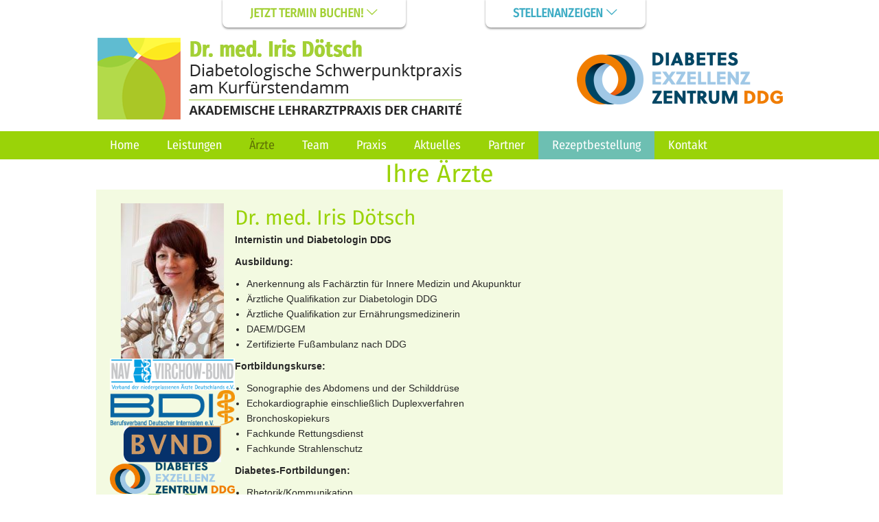

--- FILE ---
content_type: text/html; charset=UTF-8
request_url: https://www.diabetologie-berlin24.de/aerzte/
body_size: 14336
content:
<!DOCTYPE html>
<html lang="de">
<head>
<meta charset="UTF-8" />
<meta name='viewport' content='width=device-width, initial-scale=1.0' />
<meta http-equiv='X-UA-Compatible' content='IE=edge' />
<link rel="profile" href="https://gmpg.org/xfn/11" />
<link rel="pingback" href="/xmlrpc.php" />
<!--[if lt IE 9]>
	<script src="https://www.diabetologie-berlin24.de/wp-content/themes/bbt/js/html5shiv.js"></script>
	<script src="https://www.diabetologie-berlin24.de/wp-content/themes/bbt/js/respond.min.js"></script>
<![endif]-->
<title>Ärzte</title>

<!-- The SEO Framework von Sybre Waaijer -->
<link rel="canonical" href="https://www.diabetologie-berlin24.de/aerzte/" />
<meta name="description" content="Click here to edit the &quot;Modal Popup&quot; settings. This text will not be visible on frontend. Internistin und Diabetologin DDG Ausbildung: Fortbildungskurse…" />
<meta property="og:type" content="website" />
<meta property="og:locale" content="de_DE" />
<meta property="og:site_name" content="Dr. med. Iris Dötsch" />
<meta property="og:title" content="Ärzte" />
<meta property="og:description" content="Click here to edit the &quot;Modal Popup&quot; settings. This text will not be visible on frontend. Internistin und Diabetologin DDG Ausbildung: Fortbildungskurse: Diabetes-Fortbildungen: Assistenzarzt Dr. med." />
<meta property="og:url" content="https://www.diabetologie-berlin24.de/aerzte/" />
<meta property="og:image" content="https://www.diabetologie-berlin24.de/wp-content/uploads/2018/01/rezept.jpg" />
<meta name="twitter:card" content="summary_large_image" />
<meta name="twitter:title" content="Ärzte" />
<meta name="twitter:description" content="Click here to edit the &quot;Modal Popup&quot; settings. This text will not be visible on frontend. Internistin und Diabetologin DDG Ausbildung: Fortbildungskurse: Diabetes-Fortbildungen: Assistenzarzt Dr. med." />
<meta name="twitter:image" content="https://www.diabetologie-berlin24.de/wp-content/uploads/2018/01/rezept.jpg" />
<script type="application/ld+json">{"@context":"https://schema.org","@graph":[{"@type":"WebSite","@id":"https://www.diabetologie-berlin24.de/#/schema/WebSite","url":"https://www.diabetologie-berlin24.de/","name":"Dr. med. Iris Dötsch","inLanguage":"de","potentialAction":{"@type":"SearchAction","target":{"@type":"EntryPoint","urlTemplate":"https://www.diabetologie-berlin24.de/search/{search_term_string}/"},"query-input":"required name=search_term_string"},"publisher":{"@type":"Organization","@id":"https://www.diabetologie-berlin24.de/#/schema/Organization","name":"Dr. med. Iris Dötsch","url":"https://www.diabetologie-berlin24.de/","logo":{"@type":"ImageObject","url":"https://www.diabetologie-berlin24.de/wp-content/uploads/2018/04/favicon.jpg","contentUrl":"https://www.diabetologie-berlin24.de/wp-content/uploads/2018/04/favicon.jpg","width":123,"height":121}}},{"@type":"WebPage","@id":"https://www.diabetologie-berlin24.de/aerzte/","url":"https://www.diabetologie-berlin24.de/aerzte/","name":"Ärzte","description":"Click here to edit the \"Modal Popup\" settings. This text will not be visible on frontend. Internistin und Diabetologin DDG Ausbildung: Fortbildungskurse…","inLanguage":"de","isPartOf":{"@id":"https://www.diabetologie-berlin24.de/#/schema/WebSite"},"breadcrumb":{"@type":"BreadcrumbList","@id":"https://www.diabetologie-berlin24.de/#/schema/BreadcrumbList","itemListElement":[{"@type":"ListItem","position":1,"item":"https://www.diabetologie-berlin24.de/","name":"Dr. med. Iris Dötsch"},{"@type":"ListItem","position":2,"name":"Ärzte"}]},"potentialAction":{"@type":"ReadAction","target":"https://www.diabetologie-berlin24.de/aerzte/"}}]}</script>
<!-- / The SEO Framework von Sybre Waaijer | 118.68ms meta | 8.51ms boot -->

<link rel='dns-prefetch' href='//unpkg.com' />
<link rel='dns-prefetch' href='//cdnjs.cloudflare.com' />
<link rel="alternate" type="application/rss+xml" title="Dr. med. Iris Dötsch &raquo; Feed" href="https://www.diabetologie-berlin24.de/feed/" />
<style id='wp-img-auto-sizes-contain-inline-css' type='text/css'>
img:is([sizes=auto i],[sizes^="auto," i]){contain-intrinsic-size:3000px 1500px}
/*# sourceURL=wp-img-auto-sizes-contain-inline-css */
</style>
<link rel="stylesheet" href="/wp-content/plugins/formidable/css/formidableforms.css?ver=1181329">
<style id='wp-block-library-inline-css' type='text/css'>
:root{--wp-block-synced-color:#7a00df;--wp-block-synced-color--rgb:122,0,223;--wp-bound-block-color:var(--wp-block-synced-color);--wp-editor-canvas-background:#ddd;--wp-admin-theme-color:#007cba;--wp-admin-theme-color--rgb:0,124,186;--wp-admin-theme-color-darker-10:#006ba1;--wp-admin-theme-color-darker-10--rgb:0,107,160.5;--wp-admin-theme-color-darker-20:#005a87;--wp-admin-theme-color-darker-20--rgb:0,90,135;--wp-admin-border-width-focus:2px}@media (min-resolution:192dpi){:root{--wp-admin-border-width-focus:1.5px}}.wp-element-button{cursor:pointer}:root .has-very-light-gray-background-color{background-color:#eee}:root .has-very-dark-gray-background-color{background-color:#313131}:root .has-very-light-gray-color{color:#eee}:root .has-very-dark-gray-color{color:#313131}:root .has-vivid-green-cyan-to-vivid-cyan-blue-gradient-background{background:linear-gradient(135deg,#00d084,#0693e3)}:root .has-purple-crush-gradient-background{background:linear-gradient(135deg,#34e2e4,#4721fb 50%,#ab1dfe)}:root .has-hazy-dawn-gradient-background{background:linear-gradient(135deg,#faaca8,#dad0ec)}:root .has-subdued-olive-gradient-background{background:linear-gradient(135deg,#fafae1,#67a671)}:root .has-atomic-cream-gradient-background{background:linear-gradient(135deg,#fdd79a,#004a59)}:root .has-nightshade-gradient-background{background:linear-gradient(135deg,#330968,#31cdcf)}:root .has-midnight-gradient-background{background:linear-gradient(135deg,#020381,#2874fc)}:root{--wp--preset--font-size--normal:16px;--wp--preset--font-size--huge:42px}.has-regular-font-size{font-size:1em}.has-larger-font-size{font-size:2.625em}.has-normal-font-size{font-size:var(--wp--preset--font-size--normal)}.has-huge-font-size{font-size:var(--wp--preset--font-size--huge)}.has-text-align-center{text-align:center}.has-text-align-left{text-align:left}.has-text-align-right{text-align:right}.has-fit-text{white-space:nowrap!important}#end-resizable-editor-section{display:none}.aligncenter{clear:both}.items-justified-left{justify-content:flex-start}.items-justified-center{justify-content:center}.items-justified-right{justify-content:flex-end}.items-justified-space-between{justify-content:space-between}.screen-reader-text{border:0;clip-path:inset(50%);height:1px;margin:-1px;overflow:hidden;padding:0;position:absolute;width:1px;word-wrap:normal!important}.screen-reader-text:focus{background-color:#ddd;clip-path:none;color:#444;display:block;font-size:1em;height:auto;left:5px;line-height:normal;padding:15px 23px 14px;text-decoration:none;top:5px;width:auto;z-index:100000}html :where(.has-border-color){border-style:solid}html :where([style*=border-top-color]){border-top-style:solid}html :where([style*=border-right-color]){border-right-style:solid}html :where([style*=border-bottom-color]){border-bottom-style:solid}html :where([style*=border-left-color]){border-left-style:solid}html :where([style*=border-width]){border-style:solid}html :where([style*=border-top-width]){border-top-style:solid}html :where([style*=border-right-width]){border-right-style:solid}html :where([style*=border-bottom-width]){border-bottom-style:solid}html :where([style*=border-left-width]){border-left-style:solid}html :where(img[class*=wp-image-]){height:auto;max-width:100%}:where(figure){margin:0 0 1em}html :where(.is-position-sticky){--wp-admin--admin-bar--position-offset:var(--wp-admin--admin-bar--height,0px)}@media screen and (max-width:600px){html :where(.is-position-sticky){--wp-admin--admin-bar--position-offset:0px}}

/*# sourceURL=wp-block-library-inline-css */
</style><style id='global-styles-inline-css' type='text/css'>
:root{--wp--preset--aspect-ratio--square: 1;--wp--preset--aspect-ratio--4-3: 4/3;--wp--preset--aspect-ratio--3-4: 3/4;--wp--preset--aspect-ratio--3-2: 3/2;--wp--preset--aspect-ratio--2-3: 2/3;--wp--preset--aspect-ratio--16-9: 16/9;--wp--preset--aspect-ratio--9-16: 9/16;--wp--preset--color--black: #000000;--wp--preset--color--cyan-bluish-gray: #abb8c3;--wp--preset--color--white: #ffffff;--wp--preset--color--pale-pink: #f78da7;--wp--preset--color--vivid-red: #cf2e2e;--wp--preset--color--luminous-vivid-orange: #ff6900;--wp--preset--color--luminous-vivid-amber: #fcb900;--wp--preset--color--light-green-cyan: #7bdcb5;--wp--preset--color--vivid-green-cyan: #00d084;--wp--preset--color--pale-cyan-blue: #8ed1fc;--wp--preset--color--vivid-cyan-blue: #0693e3;--wp--preset--color--vivid-purple: #9b51e0;--wp--preset--gradient--vivid-cyan-blue-to-vivid-purple: linear-gradient(135deg,rgb(6,147,227) 0%,rgb(155,81,224) 100%);--wp--preset--gradient--light-green-cyan-to-vivid-green-cyan: linear-gradient(135deg,rgb(122,220,180) 0%,rgb(0,208,130) 100%);--wp--preset--gradient--luminous-vivid-amber-to-luminous-vivid-orange: linear-gradient(135deg,rgb(252,185,0) 0%,rgb(255,105,0) 100%);--wp--preset--gradient--luminous-vivid-orange-to-vivid-red: linear-gradient(135deg,rgb(255,105,0) 0%,rgb(207,46,46) 100%);--wp--preset--gradient--very-light-gray-to-cyan-bluish-gray: linear-gradient(135deg,rgb(238,238,238) 0%,rgb(169,184,195) 100%);--wp--preset--gradient--cool-to-warm-spectrum: linear-gradient(135deg,rgb(74,234,220) 0%,rgb(151,120,209) 20%,rgb(207,42,186) 40%,rgb(238,44,130) 60%,rgb(251,105,98) 80%,rgb(254,248,76) 100%);--wp--preset--gradient--blush-light-purple: linear-gradient(135deg,rgb(255,206,236) 0%,rgb(152,150,240) 100%);--wp--preset--gradient--blush-bordeaux: linear-gradient(135deg,rgb(254,205,165) 0%,rgb(254,45,45) 50%,rgb(107,0,62) 100%);--wp--preset--gradient--luminous-dusk: linear-gradient(135deg,rgb(255,203,112) 0%,rgb(199,81,192) 50%,rgb(65,88,208) 100%);--wp--preset--gradient--pale-ocean: linear-gradient(135deg,rgb(255,245,203) 0%,rgb(182,227,212) 50%,rgb(51,167,181) 100%);--wp--preset--gradient--electric-grass: linear-gradient(135deg,rgb(202,248,128) 0%,rgb(113,206,126) 100%);--wp--preset--gradient--midnight: linear-gradient(135deg,rgb(2,3,129) 0%,rgb(40,116,252) 100%);--wp--preset--font-size--small: 13px;--wp--preset--font-size--medium: 20px;--wp--preset--font-size--large: 36px;--wp--preset--font-size--x-large: 42px;--wp--preset--spacing--20: 0.44rem;--wp--preset--spacing--30: 0.67rem;--wp--preset--spacing--40: 1rem;--wp--preset--spacing--50: 1.5rem;--wp--preset--spacing--60: 2.25rem;--wp--preset--spacing--70: 3.38rem;--wp--preset--spacing--80: 5.06rem;--wp--preset--shadow--natural: 6px 6px 9px rgba(0, 0, 0, 0.2);--wp--preset--shadow--deep: 12px 12px 50px rgba(0, 0, 0, 0.4);--wp--preset--shadow--sharp: 6px 6px 0px rgba(0, 0, 0, 0.2);--wp--preset--shadow--outlined: 6px 6px 0px -3px rgb(255, 255, 255), 6px 6px rgb(0, 0, 0);--wp--preset--shadow--crisp: 6px 6px 0px rgb(0, 0, 0);}:where(.is-layout-flex){gap: 0.5em;}:where(.is-layout-grid){gap: 0.5em;}body .is-layout-flex{display: flex;}.is-layout-flex{flex-wrap: wrap;align-items: center;}.is-layout-flex > :is(*, div){margin: 0;}body .is-layout-grid{display: grid;}.is-layout-grid > :is(*, div){margin: 0;}:where(.wp-block-columns.is-layout-flex){gap: 2em;}:where(.wp-block-columns.is-layout-grid){gap: 2em;}:where(.wp-block-post-template.is-layout-flex){gap: 1.25em;}:where(.wp-block-post-template.is-layout-grid){gap: 1.25em;}.has-black-color{color: var(--wp--preset--color--black) !important;}.has-cyan-bluish-gray-color{color: var(--wp--preset--color--cyan-bluish-gray) !important;}.has-white-color{color: var(--wp--preset--color--white) !important;}.has-pale-pink-color{color: var(--wp--preset--color--pale-pink) !important;}.has-vivid-red-color{color: var(--wp--preset--color--vivid-red) !important;}.has-luminous-vivid-orange-color{color: var(--wp--preset--color--luminous-vivid-orange) !important;}.has-luminous-vivid-amber-color{color: var(--wp--preset--color--luminous-vivid-amber) !important;}.has-light-green-cyan-color{color: var(--wp--preset--color--light-green-cyan) !important;}.has-vivid-green-cyan-color{color: var(--wp--preset--color--vivid-green-cyan) !important;}.has-pale-cyan-blue-color{color: var(--wp--preset--color--pale-cyan-blue) !important;}.has-vivid-cyan-blue-color{color: var(--wp--preset--color--vivid-cyan-blue) !important;}.has-vivid-purple-color{color: var(--wp--preset--color--vivid-purple) !important;}.has-black-background-color{background-color: var(--wp--preset--color--black) !important;}.has-cyan-bluish-gray-background-color{background-color: var(--wp--preset--color--cyan-bluish-gray) !important;}.has-white-background-color{background-color: var(--wp--preset--color--white) !important;}.has-pale-pink-background-color{background-color: var(--wp--preset--color--pale-pink) !important;}.has-vivid-red-background-color{background-color: var(--wp--preset--color--vivid-red) !important;}.has-luminous-vivid-orange-background-color{background-color: var(--wp--preset--color--luminous-vivid-orange) !important;}.has-luminous-vivid-amber-background-color{background-color: var(--wp--preset--color--luminous-vivid-amber) !important;}.has-light-green-cyan-background-color{background-color: var(--wp--preset--color--light-green-cyan) !important;}.has-vivid-green-cyan-background-color{background-color: var(--wp--preset--color--vivid-green-cyan) !important;}.has-pale-cyan-blue-background-color{background-color: var(--wp--preset--color--pale-cyan-blue) !important;}.has-vivid-cyan-blue-background-color{background-color: var(--wp--preset--color--vivid-cyan-blue) !important;}.has-vivid-purple-background-color{background-color: var(--wp--preset--color--vivid-purple) !important;}.has-black-border-color{border-color: var(--wp--preset--color--black) !important;}.has-cyan-bluish-gray-border-color{border-color: var(--wp--preset--color--cyan-bluish-gray) !important;}.has-white-border-color{border-color: var(--wp--preset--color--white) !important;}.has-pale-pink-border-color{border-color: var(--wp--preset--color--pale-pink) !important;}.has-vivid-red-border-color{border-color: var(--wp--preset--color--vivid-red) !important;}.has-luminous-vivid-orange-border-color{border-color: var(--wp--preset--color--luminous-vivid-orange) !important;}.has-luminous-vivid-amber-border-color{border-color: var(--wp--preset--color--luminous-vivid-amber) !important;}.has-light-green-cyan-border-color{border-color: var(--wp--preset--color--light-green-cyan) !important;}.has-vivid-green-cyan-border-color{border-color: var(--wp--preset--color--vivid-green-cyan) !important;}.has-pale-cyan-blue-border-color{border-color: var(--wp--preset--color--pale-cyan-blue) !important;}.has-vivid-cyan-blue-border-color{border-color: var(--wp--preset--color--vivid-cyan-blue) !important;}.has-vivid-purple-border-color{border-color: var(--wp--preset--color--vivid-purple) !important;}.has-vivid-cyan-blue-to-vivid-purple-gradient-background{background: var(--wp--preset--gradient--vivid-cyan-blue-to-vivid-purple) !important;}.has-light-green-cyan-to-vivid-green-cyan-gradient-background{background: var(--wp--preset--gradient--light-green-cyan-to-vivid-green-cyan) !important;}.has-luminous-vivid-amber-to-luminous-vivid-orange-gradient-background{background: var(--wp--preset--gradient--luminous-vivid-amber-to-luminous-vivid-orange) !important;}.has-luminous-vivid-orange-to-vivid-red-gradient-background{background: var(--wp--preset--gradient--luminous-vivid-orange-to-vivid-red) !important;}.has-very-light-gray-to-cyan-bluish-gray-gradient-background{background: var(--wp--preset--gradient--very-light-gray-to-cyan-bluish-gray) !important;}.has-cool-to-warm-spectrum-gradient-background{background: var(--wp--preset--gradient--cool-to-warm-spectrum) !important;}.has-blush-light-purple-gradient-background{background: var(--wp--preset--gradient--blush-light-purple) !important;}.has-blush-bordeaux-gradient-background{background: var(--wp--preset--gradient--blush-bordeaux) !important;}.has-luminous-dusk-gradient-background{background: var(--wp--preset--gradient--luminous-dusk) !important;}.has-pale-ocean-gradient-background{background: var(--wp--preset--gradient--pale-ocean) !important;}.has-electric-grass-gradient-background{background: var(--wp--preset--gradient--electric-grass) !important;}.has-midnight-gradient-background{background: var(--wp--preset--gradient--midnight) !important;}.has-small-font-size{font-size: var(--wp--preset--font-size--small) !important;}.has-medium-font-size{font-size: var(--wp--preset--font-size--medium) !important;}.has-large-font-size{font-size: var(--wp--preset--font-size--large) !important;}.has-x-large-font-size{font-size: var(--wp--preset--font-size--x-large) !important;}
/*# sourceURL=global-styles-inline-css */
</style>

<style id='classic-theme-styles-inline-css' type='text/css'>
/*! This file is auto-generated */
.wp-block-button__link{color:#fff;background-color:#32373c;border-radius:9999px;box-shadow:none;text-decoration:none;padding:calc(.667em + 2px) calc(1.333em + 2px);font-size:1.125em}.wp-block-file__button{background:#32373c;color:#fff;text-decoration:none}
/*# sourceURL=/wp-includes/css/classic-themes.min.css */
</style>
<link rel="stylesheet" href="https://unpkg.com/leaflet@1.2.0/dist/leaflet.css">
<link rel="stylesheet" href="/wp-content/plugins/bb-plugin/fonts/fontawesome/5.15.4/css/all.min.css?ver=2.8.3.6">
<link rel="stylesheet" href="/wp-content/plugins/bb-plugin/fonts/fontawesome/5.15.4/css/v4-shims.min.css?ver=2.8.3.6">
<link rel="stylesheet" href="/wp-content/uploads/bb-plugin/icons/ultimate-icons/style.css?ver=2.8.3.6">
<link rel="stylesheet" href="/wp-content/uploads/bb-plugin/icons/icon-1509990941/style.css?ver=2.8.3.6">
<link rel="stylesheet" href="/wp-content/uploads/bb-plugin/cache/625-layout.css?ver=e643a2f429e7127d07da69545889f8de">
<link rel="stylesheet" href="/wp-content/plugins/complianz-gdpr/assets/css/cookieblocker.min.css?ver=1768742836">
<link rel="stylesheet" href="/wp-content/themes/bbt/css/mono-social-icons.css?ver=1.6.4.1">
<link rel="stylesheet" href="/wp-content/themes/bbt/css/bootstrap.min.css?ver=1.6.4.1">
<link rel="stylesheet" href="/wp-content/uploads/bbt/skin-665850a3e6e74.css?ver=1.6.4.1">
<link rel="stylesheet" href="/wp-content/uploads/fonts/dcaba037494e389aec82bf01ee45425b/font.css?v=1675930333">
<script type="text/javascript" src="/wp-includes/js/jquery/jquery.min.js?ver=3.7.1" id="jquery-core-js"></script>
<script type="text/javascript" src="/wp-includes/js/jquery/jquery-migrate.min.js?ver=3.4.1" id="jquery-migrate-js"></script>
<script type="text/javascript" src="/wp-content/plugins/wp-retina-2x/app/picturefill.min.js?ver=1768742884" id="wr2x-picturefill-js-js"></script>
<script type="text/javascript" src="/wp-content/themes/hpp/assets/js/jquery.matchHeight.min.js?ver=6.9" id="match-height-js"></script>
<script>document.documentElement.className += " js";</script>
			<style>.cmplz-hidden {
					display: none !important;
				}</style><link rel="icon" href="/wp-content/uploads/2018/04/favicon.jpg" sizes="32x32" />
<link rel="icon" href="/wp-content/uploads/2018/04/favicon.jpg" sizes="192x192" />
<link rel="apple-touch-icon" href="/wp-content/uploads/2018/04/favicon.jpg" />
<meta name="msapplication-TileImage" content="/wp-content/uploads/2018/04/favicon.jpg" />
		<style type="text/css" id="wp-custom-css">
			@media (max-width: 1005px) {
	.fl-page-nav .navbar-nav li > a {
		padding-left: 15px !important;
		padding-right: 15px !important;
	}
}

@media (max-width: 915px) {
	.fl-page-nav .navbar-nav li > a {
		padding-left: 10px !important;
		padding-right: 10px !important;
	}
}

@media (max-width: 825px) {
	.fl-page-nav .navbar-nav li > a {
		padding-left: 10px !important;
		padding-right: 10px !important;
		font-size: 16px;
	}
}		</style>
		<script id="fl-theme-custom-js">(function($) {

  $(function() {

    var $ = jQuery;

    /**********************************************************************/
    /* START: Set different offsets for beaver's scroll to link animation */
    /**********************************************************************/
    var config = {

      // Desktop
      offset: 20,
      duration: 1000,
      easing: 'swing'
    };

    var windowWidth = $(window).width();
    if (768 >= windowWidth) {

      // Mobile
      config.offset = -100;
    } else if (1024 >= windowWidth) {

      // Tablet
      config.offset = -50;
    }

    if ('undefined' != typeof FLBuilderLayoutConfig) {
      FLBuilderLayoutConfig.anchorLinkAnimations.duration = config.duration;
      FLBuilderLayoutConfig.anchorLinkAnimations.easing   = config.easing;
      FLBuilderLayoutConfig.anchorLinkAnimations.offset   = config.offset;
    }

    if (0 <= document.location.href.indexOf('#')) {

      var target = $(document.location.href.substring(document.location.href.indexOf('#'))),
          win    = $(window),
          doc    = $(document);

      if (target.length > 0) {

        if (target.offset().top > doc.height() - win.height()) {
          dest = doc.height() - win.height();
        } else {
          dest = target.offset().top - config.offset;
        }


        $('html, body').animate({scrollTop: dest}, config.duration, config.easing, function() {

          if (undefined != target.attr('id')) {

            if (history.pushState) {
              history.pushState(null, null, '#' + target.attr('id'));
            }
            else {
              window.location.hash = target.attr('id');
            }
          }
        });
      }
    }
    /**********************************************************************/
    /* END: Set different offsets for beaver's scroll to link animation */
    /**********************************************************************/
  });

})(jQuery);



(function($) {

  $(document).ready(function() {

    $("#ga-opt-out").click(function() {

      if (typeof gaOptout == 'function') {

        gaOptout();
      }

      alert('Google Analytics wurde deaktiviert');
    });
  });

})(jQuery);
</script>
<link rel="stylesheet" href="https://www.diabetologie-berlin24.de/wp-content/themes/hpp/assets/css/style.min.css" /><link rel="stylesheet" href="https://www.diabetologie-berlin24.de/wp-content/themes/hpp/css.php" /></head>

<body data-cmplz=1 class="wp-singular page page-id-625 wp-theme-bbt wp-child-theme-hpp fl-builder fl-builder-2-8-3-6 fl-themer-1-5-0-3 fl-theme-1-6-4-1 fl-preset-default fl-full-width fl-scroll-to-top aerzte" itemscope="itemscope" itemtype="https://schema.org/WebPage">
<script src="https://dr-flex.de/embed.js?medicalPracticeId=19310"></script><div class="fl-page">
	<link rel="stylesheet" href="/wp-content/uploads/bb-plugin/cache/760-layout-partial.css?ver=87097d306736cbaae3619c3cd8508dc8">
<div class="fl-builder-content fl-builder-content-760 fl-builder-template fl-builder-layout-template fl-builder-global-templates-locked" data-post-id="760"><div class="fl-row fl-row-full-width fl-row-bg-none fl-node-5ab4e26218497 fl-row-default-height fl-row-align-center" data-node="5ab4e26218497">
	<div class="fl-row-content-wrap">
								<div class="fl-row-content fl-row-fixed-width fl-node-content">
		
<div class="fl-col-group fl-node-5ab4e2621e781" data-node="5ab4e2621e781">
			<div class="fl-col fl-node-5ab4e2621e864 fl-col-has-cols" data-node="5ab4e2621e864">
	<div class="fl-col-content fl-node-content">
<div class="fl-col-group fl-node-mvqges028ho3 fl-col-group-nested" data-node="mvqges028ho3">
			<div class="fl-col fl-node-5cp6gbh4v1ds fl-col-small" data-node="5cp6gbh4v1ds">
	<div class="fl-col-content fl-node-content"><div class="fl-module fl-module-html fl-node-5ab4e26217abf aligncenter" data-node="5ab4e26217abf">
	<div class="fl-module-content fl-node-content">
		<div class="fl-html">
	<a href="https://webtermin.medatixx.de/#/09812253-694c-4b35-9c71-752d42008407" target="_blank" class="online-termin-button">Jetzt Termin buchen! <i class="uabb-button-icon uabb-creative-button-icon uabb-button-icon-after uabb-creative-button-icon-after fa ua-icon ua-icon-chevron-thin-down"></i></a></div>
	</div>
</div>
</div>
</div>
			<div class="fl-col fl-node-7jebp9o1guz0 fl-col-small" data-node="7jebp9o1guz0">
	<div class="fl-col-content fl-node-content"><div class="fl-module fl-module-html fl-node-eh6rxo9pwb3u aligncenter" data-node="eh6rxo9pwb3u">
	<div class="fl-module-content fl-node-content">
		<div class="fl-html">
	<a href="https://www.diabetologie-berlin24.de/stellenanzeigen/" target="_blank" class="stellenanzeige-button">Stellenanzeigen <i class="uabb-button-icon uabb-creative-button-icon uabb-button-icon-after uabb-creative-button-icon-after fa ua-icon ua-icon-chevron-thin-down"></i></a></div>
	</div>
</div>
</div>
</div>
	</div>
</div>
</div>
	</div>
		</div>
	</div>
</div>
</div><div class="uabb-js-breakpoint" style="display: none;"></div><header class="fl-page-header fl-page-header-primary fl-page-nav-bottom fl-page-nav-toggle-button fl-page-nav-toggle-visible-mobile" itemscope="itemscope" itemtype="https://schema.org/WPHeader">
	<div class="fl-page-header-wrap">
		<div class="fl-page-header-container container">
			<div class="fl-page-header-row row">
				<div class="col-md-6 col-sm-6 fl-page-header-logo-col">
					<div class="fl-page-header-logo" itemscope="itemscope" itemtype="https://schema.org/Organization">
						<a href="https://www.diabetologie-berlin24.de/" itemprop="url"><img class="fl-logo-img" itemscope itemtype="https://schema.org/ImageObject" src="/wp-content/uploads/2018/01/logo_iris_doetsch_v3.png" data-retina="" alt="Dr. med. Iris Dötsch" /><meta itemprop="name" content="Dr. med. Iris Dötsch" /></a>
					</div>
				</div>
				<div class="col-md-6 col-sm-6">
					<div class="fl-page-header-content">
						<link rel="stylesheet" href="/wp-content/uploads/bb-plugin/cache/560-layout-partial.css?ver=f93af7059303c237fae969785c5d1a4f">
<div class="fl-builder-content fl-builder-content-560 fl-builder-template fl-builder-layout-template fl-builder-global-templates-locked" data-post-id="560"><div class="fl-row fl-row-full-width fl-row-bg-none fl-node-5a60956ee7243 fl-row-default-height fl-row-align-center" data-node="5a60956ee7243">
	<div class="fl-row-content-wrap">
								<div class="fl-row-content fl-row-full-width fl-node-content">
		
<div class="fl-col-group fl-node-5a60956ee8df0" data-node="5a60956ee8df0">
			<div class="fl-col fl-node-5a60956ee8eca fl-col-has-cols" data-node="5a60956ee8eca">
	<div class="fl-col-content fl-node-content">
<div class="fl-col-group fl-node-5ab4e0d59a2f5 fl-col-group-nested" data-node="5ab4e0d59a2f5">
			<div class="fl-col fl-node-5ab4e0d59a48f" data-node="5ab4e0d59a48f">
	<div class="fl-col-content fl-node-content"><div class="fl-module fl-module-photo fl-node-5a60957597562 fl-visible-desktop fl-visible-large fl-visible-medium" data-node="5a60957597562">
	<div class="fl-module-content fl-node-content">
		<div class="fl-photo fl-photo-align-right" itemscope itemtype="https://schema.org/ImageObject">
	<div class="fl-photo-content fl-photo-img-png">
				<img decoding="async" width="300" height="76" class="fl-photo-img wp-image-1016" src="https://www.diabetologie-berlin24.de/wp-content/uploads/2023/07/Diabetes-Exzellenzzentrum_RGB-225-300x76.png" alt="Diabetes-Exzellenzzentrum_RGB-225" itemprop="image" title="Diabetes-Exzellenzzentrum_RGB-225" srcset="/wp-content/uploads/2023/07/Diabetes-Exzellenzzentrum_RGB-225-300x76.png 300w, /wp-content/uploads/2023/07/Diabetes-Exzellenzzentrum_RGB-225.png 890w, /wp-content/uploads/2023/07/Diabetes-Exzellenzzentrum_RGB-225-300x76@2x.png 600w" sizes="(max-width: 300px) 100vw, 300px" />
					</div>
	</div>
	</div>
</div>
</div>
</div>
	</div>
</div>
</div>
	</div>
		</div>
	</div>
</div>
</div><div class="uabb-js-breakpoint" style="display: none;"></div>					</div>
				</div>
			</div>
		</div>
	</div>
	<div class="fl-page-nav-wrap">
		<div class="fl-page-nav-container container">
			<nav class="fl-page-nav navbar navbar-default" role="navigation" aria-label="Header Menü" itemscope="itemscope" itemtype="https://schema.org/SiteNavigationElement">
				<button type="button" class="navbar-toggle" data-toggle="collapse" data-target=".fl-page-nav-collapse">
					<span>Menü</span>
				</button>
				<div class="fl-page-nav-collapse collapse navbar-collapse">
					<ul id="menu-main" class="nav navbar-nav menu"><li id="menu-item-236" class="menu-item menu-item-type-post_type menu-item-object-page menu-item-home menu-item-236"><a href="https://www.diabetologie-berlin24.de/">Home</a></li>
<li id="menu-item-243" class="menu-item menu-item-type-custom menu-item-object-custom menu-item-has-children menu-item-243"><a href="#">Leistungen</a>
<ul class="sub-menu">
	<li id="menu-item-610" class="menu-item menu-item-type-post_type menu-item-object-page menu-item-610"><a href="https://www.diabetologie-berlin24.de/internistisches-leistungsspektrum/">Internistisches Leistungsspektrum</a></li>
	<li id="menu-item-622" class="menu-item menu-item-type-post_type menu-item-object-page menu-item-622"><a href="https://www.diabetologie-berlin24.de/individuelle-leistungen/">Individuelle Leistungen</a></li>
	<li id="menu-item-986" class="menu-item menu-item-type-post_type menu-item-object-page menu-item-986"><a href="https://www.diabetologie-berlin24.de/neoplas-med/">Kaltplasma bei diabetischem Fußsyndrom</a></li>
	<li id="menu-item-1034" class="menu-item menu-item-type-post_type menu-item-object-page menu-item-1034"><a href="https://www.diabetologie-berlin24.de/fibro-scan/">Fibro Scan</a></li>
	<li id="menu-item-1063" class="menu-item menu-item-type-post_type menu-item-object-page menu-item-1063"><a href="https://www.diabetologie-berlin24.de/cad-score-untersuchung/">CAD Score Untersuchung</a></li>
</ul>
</li>
<li id="menu-item-692" class="menu-item menu-item-type-post_type menu-item-object-page current-menu-item page_item page-item-625 current_page_item current-menu-ancestor current-menu-parent current_page_parent current_page_ancestor menu-item-has-children menu-item-692"><a href="https://www.diabetologie-berlin24.de/aerzte/" aria-current="page">Ärzte</a>
<ul class="sub-menu">
	<li id="menu-item-693" class="menu-item menu-item-type-custom menu-item-object-custom current-menu-item menu-item-693"><a href="/aerzte/#doc-1" aria-current="page">Dr. med. Iris Dötsch</a></li>
</ul>
</li>
<li id="menu-item-656" class="menu-item menu-item-type-post_type menu-item-object-page menu-item-656"><a href="https://www.diabetologie-berlin24.de/team/">Team</a></li>
<li id="menu-item-699" class="menu-item menu-item-type-post_type menu-item-object-page menu-item-699"><a href="https://www.diabetologie-berlin24.de/praxis/">Praxis</a></li>
<li id="menu-item-683" class="menu-item menu-item-type-post_type menu-item-object-page menu-item-683"><a href="https://www.diabetologie-berlin24.de/aktuelles/">Aktuelles</a></li>
<li id="menu-item-690" class="menu-item menu-item-type-post_type menu-item-object-page menu-item-690"><a href="https://www.diabetologie-berlin24.de/partner/">Partner</a></li>
<li id="menu-item-507" class="recipe menu-item menu-item-type-custom menu-item-object-custom menu-item-507"><a href="#">Rezeptbestellung</a></li>
<li id="menu-item-723" class="menu-item menu-item-type-post_type menu-item-object-page menu-item-723"><a href="https://www.diabetologie-berlin24.de/kontakt/">Kontakt</a></li>
</ul>				</div>
			</nav>
		</div>
	</div>
</header><!-- .fl-page-header -->
	<div class="fl-page-content" itemprop="mainContentOfPage">

		
<div class="fl-content-full container">
	<div class="row">
		<div class="fl-content col-md-12">
							<article class="fl-post post-625 page type-page status-publish hentry" id="fl-post-625" itemscope="itemscope" itemtype="https://schema.org/CreativeWork">

			<div class="fl-post-content clearfix" itemprop="text">
		<div class="fl-builder-content fl-builder-content-625 fl-builder-content-primary fl-builder-global-templates-locked" data-post-id="625"><div class="fl-row fl-row-fixed-width fl-row-bg-none fl-node-5a684941e995f fl-row-default-height fl-row-align-center" data-node="5a684941e995f">
	<div class="fl-row-content-wrap">
								<div class="fl-row-content fl-row-fixed-width fl-node-content">
		
<div class="fl-col-group fl-node-5a684941e9a64" data-node="5a684941e9a64">
			<div class="fl-col fl-node-5a684941e9aad" data-node="5a684941e9aad">
	<div class="fl-col-content fl-node-content"><div class="fl-module fl-module-heading fl-node-5a684941e9a20" data-node="5a684941e9a20">
	<div class="fl-module-content fl-node-content">
		<h1 class="fl-heading">
		<span class="fl-heading-text">Ihre Ärzte</span>
	</h1>
	</div>
</div>
</div>
</div>
	</div>
		</div>
	</div>
</div>
<div class="fl-row fl-row-fixed-width fl-row-bg-none fl-node-5a6b099ac9978 fl-row-default-height fl-row-align-center" data-node="5a6b099ac9978">
	<div class="fl-row-content-wrap">
								<div class="fl-row-content fl-row-fixed-width fl-node-content">
		
<div class="fl-col-group fl-node-5a6b094fb7d07" data-node="5a6b094fb7d07">
			<div class="fl-col fl-node-5a6b094fb7d55" data-node="5a6b094fb7d55">
	<div class="fl-col-content fl-node-content"><div class="fl-module fl-module-modal-popup fl-node-5a6b094fb7d9f" data-node="5a6b094fb7d9f">
	<div class="fl-module-content fl-node-content">
		
<div  class="uabb-modal-parent-wrapper uabb-module-content uamodal-5a6b094fb7d9f ">
	<div class="uabb-modal uabb-drag-fix uabb-center-modal uabb-modal-content uabb-modal-custom uabb-effect-3 uabb-aspect-ratio-16_9" id="modal-5a6b094fb7d9f" aria-labelledby="modal-title" aria-describedby="modal-content" data-content="content" data-autoplay-stop="">
		<div class="uabb-content ">
			
						<div class="uabb-modal-text uabb-modal-content-data uabb-text-editor fl-clearfix">
			<p><a href="https://www.diabetologie-berlin24.de/kontakt/"><img fetchpriority="high" decoding="async" width="539" height="659" class="alignnone size-medium wp-image-711" src="/wp-content/uploads/2018/01/rezept.jpg" alt="Rezeptbestellung" srcset="/wp-content/uploads/2018/01/rezept.jpg 539w, /wp-content/uploads/2018/01/rezept-245x300.jpg 245w, &#x2f;&#x77;&#x70;&#x2d;&#99;&#111;&#110;te&#x6e;&#x74;&#x2f;&#x75;&#x70;&#108;&#111;&#97;ds&#x2f;&#x32;&#x30;&#x31;&#x38;&#47;&#48;&#49;/r&#x65;&#x7a;&#x65;&#x70;&#x74;&#45;&#50;&#52;5x&#x33;&#x30;&#x30;&#x40;&#x32;&#120;&#46;&#106;pg 490w" sizes="(max-width: 539px) 100vw, 539px" /></a></p>
			</div>

		</div>
	</div>

		<span class="uabb-modal-close uabb-close-custom-top-right" tabindex="0" aria-label="Close" >
		<i class="uabb-close-icon fa fa-close"></i>			</span>
		<div class="uabb-overlay"></div>
</div>

<div class="uabb-modal-action-wrap">
</div>
	</div>
</div>
</div>
</div>
	</div>
		</div>
	</div>
</div>
<div id="doc-1" class="fl-row fl-row-fixed-width fl-row-bg-color fl-node-5a684941e9895 fl-row-default-height fl-row-align-center" data-node="5a684941e9895">
	<div class="fl-row-content-wrap">
								<div class="fl-row-content fl-row-fixed-width fl-node-content">
		
<div class="fl-col-group fl-node-5a684941e98dd fl-col-group-custom-width" data-node="5a684941e98dd">
			<div class="fl-col fl-node-5a684941e9920 fl-col-small fl-col-small-custom-width" data-node="5a684941e9920">
	<div class="fl-col-content fl-node-content"><div class="fl-module fl-module-photo fl-node-5a684b2999f40" data-node="5a684b2999f40">
	<div class="fl-module-content fl-node-content">
		<div class="fl-photo fl-photo-align-center" itemscope itemtype="https://schema.org/ImageObject">
	<div class="fl-photo-content fl-photo-img-jpg">
				<img loading="lazy" decoding="async" class="fl-photo-img wp-image-628 size-full" src="/wp-content/uploads/2018/01/dr-iris-doetsch.jpg" alt="Dr. med. Iris Dötsch" itemprop="image" height="226" width="150" title="dr-iris-doetsch"  />
					</div>
	</div>
	</div>
</div>
<div class="fl-module fl-module-photo fl-node-5a684ff72e237" data-node="5a684ff72e237">
	<div class="fl-module-content fl-node-content">
		<div class="fl-photo fl-photo-align-center" itemscope itemtype="https://schema.org/ImageObject">
	<div class="fl-photo-content fl-photo-img-png">
				<img loading="lazy" decoding="async" class="fl-photo-img wp-image-531 size-full" src="/wp-content/uploads/2017/12/logo-nav-virchow-bund.png" alt="Logo NAV Virchow-Bund" itemprop="image" height="62" width="244" title="logo-nav-virchow-bund"  />
					</div>
	</div>
	</div>
</div>
<div class="fl-module fl-module-photo fl-node-5a685002a6f5e" data-node="5a685002a6f5e">
	<div class="fl-module-content fl-node-content">
		<div class="fl-photo fl-photo-align-center" itemscope itemtype="https://schema.org/ImageObject">
	<div class="fl-photo-content fl-photo-img-png">
				<img loading="lazy" decoding="async" class="fl-photo-img wp-image-532 size-full" src="/wp-content/uploads/2017/12/logo-bdi.png" alt="Logo BDI" itemprop="image" height="65" width="229" title="logo-bdi"  />
					</div>
	</div>
	</div>
</div>
<div class="fl-module fl-module-photo fl-node-5a6851b34f563" data-node="5a6851b34f563">
	<div class="fl-module-content fl-node-content">
		<div class="fl-photo fl-photo-align-center" itemscope itemtype="https://schema.org/ImageObject">
	<div class="fl-photo-content fl-photo-img-png">
				<img loading="lazy" decoding="async" class="fl-photo-img wp-image-530 size-full" src="/wp-content/uploads/2017/12/logo-bvnd.png" alt="Logo BVND" itemprop="image" height="53" width="142" title="logo-bvnd"  />
					</div>
	</div>
	</div>
</div>
<div class="fl-module fl-module-photo fl-node-5a6851d6ada59" data-node="5a6851d6ada59">
	<div class="fl-module-content fl-node-content">
		<div class="fl-photo fl-photo-align-center" itemscope itemtype="https://schema.org/ImageObject">
	<div class="fl-photo-content fl-photo-img-png">
				<img loading="lazy" decoding="async" width="300" height="76" class="fl-photo-img wp-image-1016" src="https://www.diabetologie-berlin24.de/wp-content/uploads/2023/07/Diabetes-Exzellenzzentrum_RGB-225-300x76.png" alt="Diabetes-Exzellenzzentrum_RGB-225" itemprop="image" title="Diabetes-Exzellenzzentrum_RGB-225" srcset="/wp-content/uploads/2023/07/Diabetes-Exzellenzzentrum_RGB-225-300x76.png 300w, /wp-content/uploads/2023/07/Diabetes-Exzellenzzentrum_RGB-225.png 890w, &#x2f;&#x77;&#x70;&#45;&#99;on&#x74;&#x65;&#x6e;&#116;&#47;up&#x6c;&#x6f;&#x61;&#100;&#115;/2&#x30;&#x32;&#x33;&#47;&#48;7/&#x44;&#x69;&#x61;&#98;&#101;te&#x73;&#x2d;&#x45;&#120;&#122;&#101;l&#x6c;&#x65;&#x6e;&#x7a;&#122;&#101;n&#x74;&#x72;&#x75;&#x6d;&#95;&#82;GB&#x2d;&#x32;&#x32;&#53;&#45;30&#x30;&#x78;&#x37;&#54;&#64;2x&#x2e;&#x70;&#x6e;&#103; 600w" sizes="auto, (max-width: 300px) 100vw, 300px" />
					</div>
	</div>
	</div>
</div>
<div class="fl-module fl-module-photo fl-node-5a6851ef0b98a" data-node="5a6851ef0b98a">
	<div class="fl-module-content fl-node-content">
		<div class="fl-photo fl-photo-align-center" itemscope itemtype="https://schema.org/ImageObject">
	<div class="fl-photo-content fl-photo-img-jpg">
				<img loading="lazy" decoding="async" class="fl-photo-img wp-image-533 size-full" src="/wp-content/uploads/2017/12/logo-bdem.jpg" alt="Logo BDEM" itemprop="image" height="80" width="80" title="logo-bdem"  />
					</div>
	</div>
	</div>
</div>
</div>
</div>
			<div class="fl-col fl-node-5a684941ea0ec fl-col-small-custom-width" data-node="5a684941ea0ec">
	<div class="fl-col-content fl-node-content"><div class="fl-module fl-module-heading fl-node-5a684e203162a" data-node="5a684e203162a">
	<div class="fl-module-content fl-node-content">
		<h2 class="fl-heading">
		<span class="fl-heading-text">Dr. med. Iris Dötsch</span>
	</h2>
	</div>
</div>
<div class="fl-module fl-module-rich-text fl-node-5a684941ea16c" data-node="5a684941ea16c">
	<div class="fl-module-content fl-node-content">
		<div class="fl-rich-text">
	<p><strong>Internistin und Diabetologin DDG</strong></p>
<p><strong>Ausbildung:</strong></p>
<ul style="padding-left: 17px;">
<li>Anerkennung als Fachärztin für Innere Medizin und Akupunktur</li>
<li>Ärztliche Qualifikation zur Diabetologin DDG</li>
<li>Ärztliche Qualifikation zur Ernährungsmedizinerin</li>
<li>DAEM/DGEM</li>
<li>Zertifizierte Fußambulanz nach DDG</li>
</ul>
<p><strong>Fortbildungskurse:</strong></p>
<ul style="padding-left: 17px;">
<li>Sonographie des Abdomens und der Schilddrüse</li>
<li>Echokardiographie einschließlich Duplexverfahren</li>
<li>Bronchoskopiekurs</li>
<li>Fachkunde Rettungsdienst</li>
<li>Fachkunde Strahlenschutz</li>
</ul>
<p><strong> Diabetes-Fortbildungen:</strong></p>
<ul style="padding-left: 17px;">
<li>Rhetorik/Kommunikation</li>
<li>Methodik/Didaktik</li>
<li>Patientenorientierte Gesprächsführung</li>
<li>Insulinpumpenseminar</li>
<li>Schulungsprogramm für Typ-2-Diabetiker mit Insulinbehandlung</li>
<li>Schulungsprogramm für Typ-2-Diabetiker ohne Insulinbehandlung</li>
<li>Schulungsprogramm für Typ-1-Diabetiker</li>
<li>BGAT-Trainerausbildung</li>
<li>Medias-2-Trainer</li>
<li>Curriculum: diabetisches Fußsyndrom</li>
<li>Psychosomatische Grundversorgung</li>
<li>Ernährungsmedizin</li>
<li>Regelmäßige Teilnahme an / Durchführung von verschiedenen diabetologischen Qualitätszirkeln </li>
</ul>
</div>
	</div>
</div>
</div>
</div>
	</div>
		</div>
	</div>
</div>
<div id="doc-2" class="fl-row fl-row-fixed-width fl-row-bg-color fl-node-a2ifn8hsjpvc fl-row-default-height fl-row-align-center" data-node="a2ifn8hsjpvc">
	<div class="fl-row-content-wrap">
								<div class="fl-row-content fl-row-fixed-width fl-node-content">
		
<div class="fl-col-group fl-node-fjd4zsu3rbty fl-col-group-custom-width" data-node="fjd4zsu3rbty">
			<div class="fl-col fl-node-czy5orf9iqkw fl-col-small fl-col-small-custom-width" data-node="czy5orf9iqkw">
	<div class="fl-col-content fl-node-content"><div class="fl-module fl-module-photo fl-node-kzlys0vtx9gn" data-node="kzlys0vtx9gn">
	<div class="fl-module-content fl-node-content">
		<div class="fl-photo fl-photo-align-center" itemscope itemtype="https://schema.org/ImageObject">
	<div class="fl-photo-content fl-photo-img-jpg">
				<img loading="lazy" decoding="async" width="1258" height="1722" class="fl-photo-img wp-image-1138" src="https://www.diabetologie-berlin24.de/wp-content/uploads/2025/02/Tarik1.jpg" alt="Tarik1" itemprop="image" title="Tarik1" srcset="/wp-content/uploads/2025/02/Tarik1.jpg 1258w, /wp-content/uploads/2025/02/Tarik1-219x300.jpg 219w, /wp-content/uploads/2025/02/Tarik1-748x1024.jpg 748w, /wp-content/uploads/2025/02/Tarik1-1122x1536.jpg 1122w, &#47;&#x77;p&#x2d;c&#111;&#x6e;&#116;&#x65;n&#116;&#x2f;&#117;&#x70;l&#x6f;&#x61;&#100;&#x73;/&#x32;0&#50;&#x35;&#47;&#x30;2&#47;&#x54;&#97;&#x72;i&#107;&#x31;&#45;&#x32;1&#x39;&#x78;&#51;&#x30;0&#x40;2&#120;&#x2e;&#106;&#x70;g 438w" sizes="auto, (max-width: 1258px) 100vw, 1258px" />
					</div>
	</div>
	</div>
</div>
</div>
</div>
			<div class="fl-col fl-node-5a7dufrechsq fl-col-small-custom-width" data-node="5a7dufrechsq">
	<div class="fl-col-content fl-node-content"><div class="fl-module fl-module-heading fl-node-jfcdi8gqxs37" data-node="jfcdi8gqxs37">
	<div class="fl-module-content fl-node-content">
		<h2 class="fl-heading">
		<span class="fl-heading-text">Herr Tarik Ulugercek</span>
	</h2>
	</div>
</div>
<div class="fl-module fl-module-rich-text fl-node-zjgx4bsa5d1k" data-node="zjgx4bsa5d1k">
	<div class="fl-module-content fl-node-content">
		<div class="fl-rich-text">
	<p><strong>Assistenzarzt</strong></p>
</div>
	</div>
</div>
<div class="fl-module fl-module-rich-text fl-node-osrh4ckm2l0a" data-node="osrh4ckm2l0a">
	<div class="fl-module-content fl-node-content">
		<div class="fl-rich-text">
	</div>
	</div>
</div>
</div>
</div>
	</div>
		</div>
	</div>
</div>
<div class="fl-row fl-row-fixed-width fl-row-bg-none fl-node-5ae193fff0279 fl-row-default-height fl-row-align-center" data-node="5ae193fff0279">
	<div class="fl-row-content-wrap">
								<div class="fl-row-content fl-row-fixed-width fl-node-content">
		
<div class="fl-col-group fl-node-5ae1940003290" data-node="5ae1940003290">
			<div class="fl-col fl-node-5ae1940003355" data-node="5ae1940003355">
	<div class="fl-col-content fl-node-content"><div class="fl-module fl-module-separator fl-node-5a684b45c634d" data-node="5a684b45c634d">
	<div class="fl-module-content fl-node-content">
		<div class="fl-separator"></div>
	</div>
</div>
</div>
</div>
	</div>
		</div>
	</div>
</div>
<div class="fl-row fl-row-fixed-width fl-row-bg-none fl-node-5a684941e9fa8 fl-row-default-height fl-row-align-center" data-node="5a684941e9fa8">
	<div class="fl-row-content-wrap">
								<div class="fl-row-content fl-row-fixed-width fl-node-content">
		
<div class="fl-col-group fl-node-5a684941e9fe9" data-node="5a684941e9fe9">
			<div class="fl-col fl-node-5a684941ea029" data-node="5a684941ea029">
	<div class="fl-col-content fl-node-content"><div class="fl-module fl-module-heading fl-node-5a684941ea069" data-node="5a684941ea069">
	<div class="fl-module-content fl-node-content">
		<h3 class="fl-heading">
		<span class="fl-heading-text">Kontaktieren Sie uns jetzt für Ihren Termin bei uns:</span>
	</h3>
	</div>
</div>
</div>
</div>
	</div>
		</div>
	</div>
</div>
<div id="contact-info" class="fl-row fl-row-fixed-width fl-row-bg-color fl-node-5ae06ec375c9f fl-row-default-height fl-row-align-center" data-node="5ae06ec375c9f">
	<div class="fl-row-content-wrap">
								<div class="fl-row-content fl-row-full-width fl-node-content">
		
<div class="fl-col-group fl-node-5ae06da505dc7 fl-col-group-equal-height fl-col-group-align-top" data-node="5ae06da505dc7">
			<div class="fl-col fl-node-5ae06da505e06 fl-col-small" data-node="5ae06da505e06">
	<div class="fl-col-content fl-node-content"><div class="fl-module fl-module-list-icon fl-node-5ae06da505ef7" data-node="5ae06da505ef7">
	<div class="fl-module-content fl-node-content">
		
<div class="uabb-module-content uabb-list-icon">
		<div class="uabb-list-icon-wrap">
			<div class="uabb-callout-outter"><div class="uabb-module-content uabb-imgicon-wrap">				<span class="uabb-icon-wrap">
			<span class="uabb-icon">
			<i class="ua-icon ua-icon-map-pin" aria-hidden="true"></i>
			</span>
		</span>
	
		</div></div><!-- Inline Block Space Fix
		--><div class="uabb-list-icon-text">
									<h3 class="uabb-list-icon-text-heading">Adresse</h3>
							</div>
		</div>
	</div>
	</div>
</div>
<div class="fl-module fl-module-separator fl-node-5ae06da505f33" data-node="5ae06da505f33">
	<div class="fl-module-content fl-node-content">
		<div class="fl-separator"></div>
	</div>
</div>
<div class="fl-module fl-module-rich-text fl-node-5ae06da505ebb" data-node="5ae06da505ebb">
	<div class="fl-module-content fl-node-content">
		<div class="fl-rich-text">
	<p>Dr. med. Iris Dötsch</p>
<p>Joachim-Friedrich-Str. 46<br />
10711 Berlin-Wilmersdorf</p>
</div>
	</div>
</div>
</div>
</div>
			<div class="fl-col fl-node-5ae06da505e7d fl-col-small" data-node="5ae06da505e7d">
	<div class="fl-col-content fl-node-content"><div class="fl-module fl-module-list-icon fl-node-5ae06da50605e" data-node="5ae06da50605e">
	<div class="fl-module-content fl-node-content">
		
<div class="uabb-module-content uabb-list-icon">
		<div class="uabb-list-icon-wrap">
			<div class="uabb-callout-outter"><div class="uabb-module-content uabb-imgicon-wrap">				<span class="uabb-icon-wrap">
			<span class="uabb-icon">
			<i class="ua-icon ua-icon-phone-handset" aria-hidden="true"></i>
			</span>
		</span>
	
		</div></div><!-- Inline Block Space Fix
		--><div class="uabb-list-icon-text">
									<h3 class="uabb-list-icon-text-heading">Kontakt</h3>
							</div>
		</div>
	</div>
	</div>
</div>
<div class="fl-module fl-module-separator fl-node-5ae06da50609d" data-node="5ae06da50609d">
	<div class="fl-module-content fl-node-content">
		<div class="fl-separator"></div>
	</div>
</div>
<div class="fl-module fl-module-rich-text fl-node-5ae06da506022" data-node="5ae06da506022">
	<div class="fl-module-content fl-node-content">
		<div class="fl-rich-text">
	<p>Telefon: <a href="tel:+49 3089044580">030 89044580</a><br />
Telefax: 030 890445829<br />
<a href="&#x6d;&#x61;&#x69;&#x6c;&#116;&#111;&#58;pr&#x61;&#x78;&#x69;&#x73;&#x40;&#105;&#110;&#116;er&#x6e;&#x69;&#x73;&#x74;&#x65;&#110;&#45;&#119;il&#x6d;&#x65;&#x72;&#x73;&#x64;&#111;&#114;&#102;&#46;d&#x65;">&#112;&#x72;&#97;&#x78;&#105;&#x73;&#64;&#x69;&#110;&#x74;&#101;&#x72;&#110;&#x69;&#115;&#x74;&#101;&#x6e;&#45;&#x77;&#105;&#x6c;&#109;&#x65;&#114;&#x73;&#100;&#x6f;&#114;&#x66;&#46;&#x64;&#101;</a><br />
<a href="http://www.berlin-diabetologie24.de/">www.diabetologie-berlin24.de</a></p>
<p>Außerhalb der Sprechzeiten erreichen Sie im Notfall den Ärztlichen Bereitschaftsdienst unter Tel. 116 117</p>
</div>
	</div>
</div>
</div>
</div>
			<div class="fl-col fl-node-5ae06da505e42 fl-col-small" data-node="5ae06da505e42">
	<div class="fl-col-content fl-node-content"><div class="fl-module fl-module-list-icon fl-node-5ae06da505fe6" data-node="5ae06da505fe6">
	<div class="fl-module-content fl-node-content">
		
<div class="uabb-module-content uabb-list-icon">
		<div class="uabb-list-icon-wrap">
			<div class="uabb-callout-outter"><div class="uabb-module-content uabb-imgicon-wrap">				<span class="uabb-icon-wrap">
			<span class="uabb-icon">
			<i class="icon-ion-android-car" aria-hidden="true"></i>
			</span>
		</span>
	
		</div></div><!-- Inline Block Space Fix
		--><div class="uabb-list-icon-text">
									<h3 class="uabb-list-icon-text-heading">Anfahrt</h3>
							</div>
		</div>
	</div>
	</div>
</div>
<div class="fl-module fl-module-separator fl-node-5ae06da505fa9" data-node="5ae06da505fa9">
	<div class="fl-module-content fl-node-content">
		<div class="fl-separator"></div>
	</div>
</div>
<div class="fl-module fl-module-rich-text fl-node-5ae06da505f6e" data-node="5ae06da505f6e">
	<div class="fl-module-content fl-node-content">
		<div class="fl-rich-text">
	<p>Öffentliche Verkehrsmittel:</p>
<p>Buslinien 104, M19, M29 | S-Bhf.: Halensee | U-Bhf.: Adenauerplatz</p>
</div>
	</div>
</div>
</div>
</div>
	</div>
		</div>
	</div>
</div>
<div class="fl-row fl-row-fixed-width fl-row-bg-none fl-node-5a684941e9c91 fl-row-default-height fl-row-align-center" data-node="5a684941e9c91">
	<div class="fl-row-content-wrap">
								<div class="fl-row-content fl-row-full-width fl-node-content">
		
<div class="fl-col-group fl-node-5a684941e9cdb" data-node="5a684941e9cdb">
			<div class="fl-col fl-node-5a684941e9d20" data-node="5a684941e9d20">
	<div class="fl-col-content fl-node-content"><div class="fl-module fl-module-map fl-node-5ae1bdc12a743" data-node="5ae1bdc12a743">
	<div class="fl-module-content fl-node-content">
		
<div id="leaflet-map-5ae1bdc12a743"></div>
	</div>
</div>
</div>
</div>
	</div>
		</div>
	</div>
</div>
</div><div class="uabb-js-breakpoint" style="display: none;"></div>	</div><!-- .fl-post-content -->
	
</article>

<!-- .fl-post -->
					</div>
	</div>
</div>


	</div><!-- .fl-page-content -->
		<footer class="fl-page-footer-wrap" itemscope="itemscope" itemtype="https://schema.org/WPFooter">
		<div class="fl-page-footer">
	<div class="fl-page-footer-container container">
		<div class="fl-page-footer-row row">
			<div class="col-md-12 text-center clearfix"><div class="fl-page-footer-text fl-page-footer-text-1">© 2026 Dr. med. Iris Dötsch | <a href="/datenschutz/">Datenschutz</a> | <a href="/impressum/">Impressum</a></div></div>					</div>
	</div>
</div><!-- .fl-page-footer -->
	</footer>
		</div><!-- .fl-page -->
<script type="speculationrules">
{"prefetch":[{"source":"document","where":{"and":[{"href_matches":"/*"},{"not":{"href_matches":["/wp-*.php","/wp-admin/*","/wp-content/uploads/*","/wp-content/*","/wp-content/plugins/*","/wp-content/themes/hpp/*","/wp-content/themes/bbt/*","/*\\?(.+)"]}},{"not":{"selector_matches":"a[rel~=\"nofollow\"]"}},{"not":{"selector_matches":".no-prefetch, .no-prefetch a"}}]},"eagerness":"conservative"}]}
</script>

<!-- Consent Management powered by Complianz | GDPR/CCPA Cookie Consent https://wordpress.org/plugins/complianz-gdpr -->
<div id="cmplz-cookiebanner-container"><div class="cmplz-cookiebanner cmplz-hidden banner-1 bottom-right-view-preferences optin cmplz-center cmplz-categories-type-view-preferences" aria-modal="true" data-nosnippet="true" role="dialog" aria-live="polite" aria-labelledby="cmplz-header-1-optin" aria-describedby="cmplz-message-1-optin">
	<div class="cmplz-header">
		<div class="cmplz-logo"></div>
		<div class="cmplz-title" id="cmplz-header-1-optin">Cookie-Zustimmung verwalten</div>
		<div class="cmplz-close" tabindex="0" role="button" aria-label="Dialog schließen">
			<svg aria-hidden="true" focusable="false" data-prefix="fas" data-icon="times" class="svg-inline--fa fa-times fa-w-11" role="img" xmlns="http://www.w3.org/2000/svg" viewBox="0 0 352 512"><path fill="currentColor" d="M242.72 256l100.07-100.07c12.28-12.28 12.28-32.19 0-44.48l-22.24-22.24c-12.28-12.28-32.19-12.28-44.48 0L176 189.28 75.93 89.21c-12.28-12.28-32.19-12.28-44.48 0L9.21 111.45c-12.28 12.28-12.28 32.19 0 44.48L109.28 256 9.21 356.07c-12.28 12.28-12.28 32.19 0 44.48l22.24 22.24c12.28 12.28 32.2 12.28 44.48 0L176 322.72l100.07 100.07c12.28 12.28 32.2 12.28 44.48 0l22.24-22.24c12.28-12.28 12.28-32.19 0-44.48L242.72 256z"></path></svg>
		</div>
	</div>

	<div class="cmplz-divider cmplz-divider-header"></div>
	<div class="cmplz-body">
		<div class="cmplz-message" id="cmplz-message-1-optin">Um dir ein optimales Erlebnis zu bieten, verwenden wir Technologien wie Cookies, um Geräteinformationen zu speichern und/oder darauf zuzugreifen. Wenn du diesen Technologien zustimmst, können wir Daten wie das Surfverhalten oder eindeutige IDs auf dieser Website verarbeiten. Wenn du deine Zustimmung nicht erteilst oder zurückziehst, können bestimmte Merkmale und Funktionen beeinträchtigt werden.</div>
		<!-- categories start -->
		<div class="cmplz-categories">
			<details class="cmplz-category cmplz-functional" >
				<summary>
						<span class="cmplz-category-header">
							<span class="cmplz-category-title">Funktional</span>
							<span class='cmplz-always-active'>
								<span class="cmplz-banner-checkbox">
									<input type="checkbox"
										   id="cmplz-functional-optin"
										   data-category="cmplz_functional"
										   class="cmplz-consent-checkbox cmplz-functional"
										   size="40"
										   value="1"/>
									<label class="cmplz-label" for="cmplz-functional-optin"><span class="screen-reader-text">Funktional</span></label>
								</span>
								Immer aktiv							</span>
							<span class="cmplz-icon cmplz-open">
								<svg xmlns="http://www.w3.org/2000/svg" viewBox="0 0 448 512"  height="18" ><path d="M224 416c-8.188 0-16.38-3.125-22.62-9.375l-192-192c-12.5-12.5-12.5-32.75 0-45.25s32.75-12.5 45.25 0L224 338.8l169.4-169.4c12.5-12.5 32.75-12.5 45.25 0s12.5 32.75 0 45.25l-192 192C240.4 412.9 232.2 416 224 416z"/></svg>
							</span>
						</span>
				</summary>
				<div class="cmplz-description">
					<span class="cmplz-description-functional">Die technische Speicherung oder der Zugang ist unbedingt erforderlich für den rechtmäßigen Zweck, die Nutzung eines bestimmten Dienstes zu ermöglichen, der vom Teilnehmer oder Nutzer ausdrücklich gewünscht wird, oder für den alleinigen Zweck, die Übertragung einer Nachricht über ein elektronisches Kommunikationsnetz durchzuführen.</span>
				</div>
			</details>

			<details class="cmplz-category cmplz-preferences" >
				<summary>
						<span class="cmplz-category-header">
							<span class="cmplz-category-title">Präferenzen</span>
							<span class="cmplz-banner-checkbox">
								<input type="checkbox"
									   id="cmplz-preferences-optin"
									   data-category="cmplz_preferences"
									   class="cmplz-consent-checkbox cmplz-preferences"
									   size="40"
									   value="1"/>
								<label class="cmplz-label" for="cmplz-preferences-optin"><span class="screen-reader-text">Präferenzen</span></label>
							</span>
							<span class="cmplz-icon cmplz-open">
								<svg xmlns="http://www.w3.org/2000/svg" viewBox="0 0 448 512"  height="18" ><path d="M224 416c-8.188 0-16.38-3.125-22.62-9.375l-192-192c-12.5-12.5-12.5-32.75 0-45.25s32.75-12.5 45.25 0L224 338.8l169.4-169.4c12.5-12.5 32.75-12.5 45.25 0s12.5 32.75 0 45.25l-192 192C240.4 412.9 232.2 416 224 416z"/></svg>
							</span>
						</span>
				</summary>
				<div class="cmplz-description">
					<span class="cmplz-description-preferences">Die technische Speicherung oder der Zugriff ist für den rechtmäßigen Zweck der Speicherung von Präferenzen erforderlich, die nicht vom Abonnenten oder Benutzer angefordert wurden.</span>
				</div>
			</details>

			<details class="cmplz-category cmplz-statistics" >
				<summary>
						<span class="cmplz-category-header">
							<span class="cmplz-category-title">Statistiken</span>
							<span class="cmplz-banner-checkbox">
								<input type="checkbox"
									   id="cmplz-statistics-optin"
									   data-category="cmplz_statistics"
									   class="cmplz-consent-checkbox cmplz-statistics"
									   size="40"
									   value="1"/>
								<label class="cmplz-label" for="cmplz-statistics-optin"><span class="screen-reader-text">Statistiken</span></label>
							</span>
							<span class="cmplz-icon cmplz-open">
								<svg xmlns="http://www.w3.org/2000/svg" viewBox="0 0 448 512"  height="18" ><path d="M224 416c-8.188 0-16.38-3.125-22.62-9.375l-192-192c-12.5-12.5-12.5-32.75 0-45.25s32.75-12.5 45.25 0L224 338.8l169.4-169.4c12.5-12.5 32.75-12.5 45.25 0s12.5 32.75 0 45.25l-192 192C240.4 412.9 232.2 416 224 416z"/></svg>
							</span>
						</span>
				</summary>
				<div class="cmplz-description">
					<span class="cmplz-description-statistics">Die technische Speicherung oder der Zugriff, der ausschließlich zu statistischen Zwecken erfolgt.</span>
					<span class="cmplz-description-statistics-anonymous">Die technische Speicherung oder der Zugriff, der ausschließlich zu anonymen statistischen Zwecken verwendet wird. Ohne eine Vorladung, die freiwillige Zustimmung deines Internetdienstanbieters oder zusätzliche Aufzeichnungen von Dritten können die zu diesem Zweck gespeicherten oder abgerufenen Informationen allein in der Regel nicht dazu verwendet werden, dich zu identifizieren.</span>
				</div>
			</details>
			<details class="cmplz-category cmplz-marketing" >
				<summary>
						<span class="cmplz-category-header">
							<span class="cmplz-category-title">Marketing</span>
							<span class="cmplz-banner-checkbox">
								<input type="checkbox"
									   id="cmplz-marketing-optin"
									   data-category="cmplz_marketing"
									   class="cmplz-consent-checkbox cmplz-marketing"
									   size="40"
									   value="1"/>
								<label class="cmplz-label" for="cmplz-marketing-optin"><span class="screen-reader-text">Marketing</span></label>
							</span>
							<span class="cmplz-icon cmplz-open">
								<svg xmlns="http://www.w3.org/2000/svg" viewBox="0 0 448 512"  height="18" ><path d="M224 416c-8.188 0-16.38-3.125-22.62-9.375l-192-192c-12.5-12.5-12.5-32.75 0-45.25s32.75-12.5 45.25 0L224 338.8l169.4-169.4c12.5-12.5 32.75-12.5 45.25 0s12.5 32.75 0 45.25l-192 192C240.4 412.9 232.2 416 224 416z"/></svg>
							</span>
						</span>
				</summary>
				<div class="cmplz-description">
					<span class="cmplz-description-marketing">Die technische Speicherung oder der Zugriff ist erforderlich, um Nutzerprofile zu erstellen, um Werbung zu versenden oder um den Nutzer auf einer Website oder über mehrere Websites hinweg zu ähnlichen Marketingzwecken zu verfolgen.</span>
				</div>
			</details>
		</div><!-- categories end -->
			</div>

	<div class="cmplz-links cmplz-information">
		<ul>
			<li><a class="cmplz-link cmplz-manage-options cookie-statement" href="#" data-relative_url="#cmplz-manage-consent-container">Optionen verwalten</a></li>
			<li><a class="cmplz-link cmplz-manage-third-parties cookie-statement" href="#" data-relative_url="#cmplz-cookies-overview">Dienste verwalten</a></li>
			<li><a class="cmplz-link cmplz-manage-vendors tcf cookie-statement" href="#" data-relative_url="#cmplz-tcf-wrapper">Verwalten von {vendor_count}-Lieferanten</a></li>
			<li><a class="cmplz-link cmplz-external cmplz-read-more-purposes tcf" target="_blank" rel="noopener noreferrer nofollow" href="https://cookiedatabase.org/tcf/purposes/" aria-label="Weitere Informationen zu den Zwecken von TCF findest du in der Cookie-Datenbank.">Lese mehr über diese Zwecke</a></li>
		</ul>
			</div>

	<div class="cmplz-divider cmplz-footer"></div>

	<div class="cmplz-buttons">
		<button class="cmplz-btn cmplz-accept">Akzeptieren</button>
		<button class="cmplz-btn cmplz-deny">Ablehnen</button>
		<button class="cmplz-btn cmplz-view-preferences">Einstellungen ansehen</button>
		<button class="cmplz-btn cmplz-save-preferences">Einstellungen speichern</button>
		<a class="cmplz-btn cmplz-manage-options tcf cookie-statement" href="#" data-relative_url="#cmplz-manage-consent-container">Einstellungen ansehen</a>
			</div>

	
	<div class="cmplz-documents cmplz-links">
		<ul>
			<li><a class="cmplz-link cookie-statement" href="#" data-relative_url="">{title}</a></li>
			<li><a class="cmplz-link privacy-statement" href="#" data-relative_url="">{title}</a></li>
			<li><a class="cmplz-link impressum" href="#" data-relative_url="">{title}</a></li>
		</ul>
			</div>
</div>
</div>
					<div id="cmplz-manage-consent" data-nosnippet="true"><button class="cmplz-btn cmplz-hidden cmplz-manage-consent manage-consent-1">Zustimmung verwalten</button>

</div><a href="#" id="fl-to-top"><i class="fa fa-chevron-up"></i></a><script type="text/javascript" src="https://unpkg.com/leaflet@1.2.0/dist/leaflet.js" id="leaflet-js-js"></script>
<script type="text/javascript" src="https://cdnjs.cloudflare.com/ajax/libs/corejs-typeahead/0.11.1/typeahead.bundle.min.js" id="typeahead-js-js"></script>
<script type="text/javascript" src="/wp-content/plugins/bb-plugin/js/jquery.fitvids.min.js?ver=1.2" id="jquery-fitvids-js"></script>
<script type="text/javascript" src="/wp-content/plugins/bb-ultimate-addon/modules/modal-popup/js/js_cookie.js?ver=6.9" id="uabbpopup-cookies-js"></script>
<script type="text/javascript" src="/wp-content/uploads/bb-plugin/cache/625-layout.js?ver=eda586ab86ebfe5f4f7ace9d131c8858" id="fl-builder-layout-625-js"></script>
<script type="text/javascript" src="/wp-content/plugins/bb-plugin/js/jquery.ba-throttle-debounce.min.js?ver=2.8.3.6" id="jquery-throttle-js"></script>
<script type="text/javascript" src="/wp-content/themes/bbt/js/bootstrap.min.js?ver=1.6.4.1" id="bootstrap-js"></script>
<script type="text/javascript" src="/wp-content/themes/bbt/js/theme.min.js?ver=1.6.4.1" id="fl-automator-js"></script>
<script type="text/javascript" src="/wp-content/themes/hpp/assets/js/custom.js?ver=1.6.4.1" id="custom-js-js"></script>
<script type="text/javascript" id="cmplz-cookiebanner-js-extra">
/* <![CDATA[ */
var complianz = {"prefix":"cmplz_","user_banner_id":"1","set_cookies":[],"block_ajax_content":"0","banner_version":"22","version":"7.4.4.2","store_consent":"","do_not_track_enabled":"","consenttype":"optin","region":"eu","geoip":"","dismiss_timeout":"","disable_cookiebanner":"","soft_cookiewall":"","dismiss_on_scroll":"","cookie_expiry":"365","url":"https://www.diabetologie-berlin24.de/wp-json/complianz/v1/","locale":"lang=de&locale=de_DE","set_cookies_on_root":"0","cookie_domain":"","current_policy_id":"16","cookie_path":"/","categories":{"statistics":"Statistiken","marketing":"Marketing"},"tcf_active":"","placeholdertext":"Klicke hier, um {category}-Cookies zu akzeptieren und diesen Inhalt zu aktivieren","css_file":"https://www.diabetologie-berlin24.de/wp-content/uploads/complianz/css/banner-{banner_id}-{type}.css?v=22","page_links":{"eu":{"cookie-statement":{"title":"Cookie-Richtlinie ","url":"https://www.diabetologie-berlin24.de/cookie-richtlinie-eu/"},"privacy-statement":{"title":"Datenschutz","url":"https://www.diabetologie-berlin24.de/datenschutz/"},"impressum":{"title":"Impressum","url":"https://www.diabetologie-berlin24.de/impressum/"}},"us":{"impressum":{"title":"Impressum","url":"https://www.diabetologie-berlin24.de/impressum/"}},"uk":{"impressum":{"title":"Impressum","url":"https://www.diabetologie-berlin24.de/impressum/"}},"ca":{"impressum":{"title":"Impressum","url":"https://www.diabetologie-berlin24.de/impressum/"}},"au":{"impressum":{"title":"Impressum","url":"https://www.diabetologie-berlin24.de/impressum/"}},"za":{"impressum":{"title":"Impressum","url":"https://www.diabetologie-berlin24.de/impressum/"}},"br":{"impressum":{"title":"Impressum","url":"https://www.diabetologie-berlin24.de/impressum/"}}},"tm_categories":"1","forceEnableStats":"","preview":"","clean_cookies":"","aria_label":"Klicke hier, um {category}-Cookies zu akzeptieren und diesen Inhalt zu aktivieren"};
//# sourceURL=cmplz-cookiebanner-js-extra
/* ]]> */
</script>
<script defer type="text/javascript" src="/wp-content/plugins/complianz-gdpr/cookiebanner/js/complianz.min.js?ver=1768742852" id="cmplz-cookiebanner-js"></script>
<script type="text/javascript" src="/wp-content/uploads/bb-plugin/cache/760-layout-partial.js?ver=87097d306736cbaae3619c3cd8508dc8" id="fl-builder-layout-760-js"></script>
<script type="text/javascript" src="/wp-content/uploads/bb-plugin/cache/560-layout-partial.js?ver=f93af7059303c237fae969785c5d1a4f" id="fl-builder-layout-560-js"></script>
</body>
</html>


--- FILE ---
content_type: text/css
request_url: https://www.diabetologie-berlin24.de/wp-content/uploads/bb-plugin/icons/icon-1509990941/style.css?ver=2.8.3.6
body_size: 6293
content:
/*!
  Ionicons, v2.0.0
  Created by Ben Sperry for the Ionic Framework, http://ionicons.com/
  https://twitter.com/benjsperry  https://twitter.com/ionicframework
  MIT License: https://github.com/driftyco/ionicons

  Android-style icons originally built by Google’s
  Material Design Icons: https://github.com/google/material-design-icons
  used under CC BY http://creativecommons.org/licenses/by/4.0/
  Modified icons to fit ionicon’s grid from original.
*/
@font-face {
  font-family: 'ionicons';
  src:  url('fonts/ionicons.eot?4d4sn');
  src:  url('fonts/ionicons.eot?4d4sn#iefix') format('embedded-opentype'),
    url('fonts/ionicons.ttf?4d4sn') format('truetype'),
    url('fonts/ionicons.woff?4d4sn') format('woff'),
    url('fonts/ionicons.svg?4d4sn#ionicons') format('svg');
  font-weight: normal;
  font-style: normal;
}

[class^="icon-"], [class*=" icon-"] {
  /* use !important to prevent issues with browser extensions that change fonts */
  font-family: 'ionicons' !important;
  speak: none;
  font-style: normal;
  font-weight: normal;
  font-variant: normal;
  text-transform: none;
  line-height: 1;

  /* Better Font Rendering =========== */
  -webkit-font-smoothing: antialiased;
  -moz-osx-font-smoothing: grayscale;
}

.icon-ion-alert-circled:before {
  content: "\f100";
}
.icon-ion-alert:before {
  content: "\f101";
}
.icon-ion-android-add-circle:before {
  content: "\f359";
}
.icon-ion-android-add:before {
  content: "\f2c7";
}
.icon-ion-android-alarm-clock:before {
  content: "\f35a";
}
.icon-ion-android-alert:before {
  content: "\f35b";
}
.icon-ion-android-apps:before {
  content: "\f35c";
}
.icon-ion-android-archive:before {
  content: "\f2c9";
}
.icon-ion-android-arrow-back:before {
  content: "\f2ca";
}
.icon-ion-android-arrow-down:before {
  content: "\f35d";
}
.icon-ion-android-arrow-dropdown-circle:before {
  content: "\f35e";
}
.icon-ion-android-arrow-dropdown:before {
  content: "\f35f";
}
.icon-ion-android-arrow-dropleft-circle:before {
  content: "\f360";
}
.icon-ion-android-arrow-dropleft:before {
  content: "\f361";
}
.icon-ion-android-arrow-dropright-circle:before {
  content: "\f362";
}
.icon-ion-android-arrow-dropright:before {
  content: "\f363";
}
.icon-ion-android-arrow-dropup-circle:before {
  content: "\f364";
}
.icon-ion-android-arrow-dropup:before {
  content: "\f365";
}
.icon-ion-android-arrow-forward:before {
  content: "\f30f";
}
.icon-ion-android-arrow-up:before {
  content: "\f366";
}
.icon-ion-android-attach:before {
  content: "\f367";
}
.icon-ion-android-bar:before {
  content: "\f368";
}
.icon-ion-android-bicycle:before {
  content: "\f369";
}
.icon-ion-android-boat:before {
  content: "\f36a";
}
.icon-ion-android-bookmark:before {
  content: "\f36b";
}
.icon-ion-android-bulb:before {
  content: "\f36c";
}
.icon-ion-android-bus:before {
  content: "\f36d";
}
.icon-ion-android-calendar:before {
  content: "\f2d1";
}
.icon-ion-android-call:before {
  content: "\f2d2";
}
.icon-ion-android-camera:before {
  content: "\f2d3";
}
.icon-ion-android-cancel:before {
  content: "\f36e";
}
.icon-ion-android-car:before {
  content: "\f36f";
}
.icon-ion-android-cart:before {
  content: "\f370";
}
.icon-ion-android-chat:before {
  content: "\f2d4";
}
.icon-ion-android-checkbox-blank:before {
  content: "\f371";
}
.icon-ion-android-checkbox-outline-blank:before {
  content: "\f372";
}
.icon-ion-android-checkbox-outline:before {
  content: "\f373";
}
.icon-ion-android-checkbox:before {
  content: "\f374";
}
.icon-ion-android-checkmark-circle:before {
  content: "\f375";
}
.icon-ion-android-clipboard:before {
  content: "\f376";
}
.icon-ion-android-close:before {
  content: "\f2d7";
}
.icon-ion-android-cloud-circle:before {
  content: "\f377";
}
.icon-ion-android-cloud-done:before {
  content: "\f378";
}
.icon-ion-android-cloud-outline:before {
  content: "\f379";
}
.icon-ion-android-cloud:before {
  content: "\f37a";
}
.icon-ion-android-color-palette:before {
  content: "\f37b";
}
.icon-ion-android-compass:before {
  content: "\f37c";
}
.icon-ion-android-contact:before {
  content: "\f2d8";
}
.icon-ion-android-contacts:before {
  content: "\f2d9";
}
.icon-ion-android-contract:before {
  content: "\f37d";
}
.icon-ion-android-create:before {
  content: "\f37e";
}
.icon-ion-android-delete:before {
  content: "\f37f";
}
.icon-ion-android-desktop:before {
  content: "\f380";
}
.icon-ion-android-document:before {
  content: "\f381";
}
.icon-ion-android-done-all:before {
  content: "\f382";
}
.icon-ion-android-done:before {
  content: "\f383";
}
.icon-ion-android-download:before {
  content: "\f2dd";
}
.icon-ion-android-drafts:before {
  content: "\f384";
}
.icon-ion-android-exit:before {
  content: "\f385";
}
.icon-ion-android-expand:before {
  content: "\f386";
}
.icon-ion-android-favorite-outline:before {
  content: "\f387";
}
.icon-ion-android-favorite:before {
  content: "\f388";
}
.icon-ion-android-film:before {
  content: "\f389";
}
.icon-ion-android-folder-open:before {
  content: "\f38a";
}
.icon-ion-android-folder:before {
  content: "\f2e0";
}
.icon-ion-android-funnel:before {
  content: "\f38b";
}
.icon-ion-android-globe:before {
  content: "\f38c";
}
.icon-ion-android-hand:before {
  content: "\f2e3";
}
.icon-ion-android-hangout:before {
  content: "\f38d";
}
.icon-ion-android-happy:before {
  content: "\f38e";
}
.icon-ion-android-home:before {
  content: "\f38f";
}
.icon-ion-android-image:before {
  content: "\f2e4";
}
.icon-ion-android-laptop:before {
  content: "\f390";
}
.icon-ion-android-list:before {
  content: "\f391";
}
.icon-ion-android-locate:before {
  content: "\f2e9";
}
.icon-ion-android-lock:before {
  content: "\f392";
}
.icon-ion-android-mail:before {
  content: "\f2eb";
}
.icon-ion-android-map:before {
  content: "\f393";
}
.icon-ion-android-menu:before {
  content: "\f394";
}
.icon-ion-android-microphone-off:before {
  content: "\f395";
}
.icon-ion-android-microphone:before {
  content: "\f2ec";
}
.icon-ion-android-more-horizontal:before {
  content: "\f396";
}
.icon-ion-android-more-vertical:before {
  content: "\f397";
}
.icon-ion-android-navigate:before {
  content: "\f398";
}
.icon-ion-android-notifications-none:before {
  content: "\f399";
}
.icon-ion-android-notifications-off:before {
  content: "\f39a";
}
.icon-ion-android-notifications:before {
  content: "\f39b";
}
.icon-ion-android-open:before {
  content: "\f39c";
}
.icon-ion-android-options:before {
  content: "\f39d";
}
.icon-ion-android-people:before {
  content: "\f39e";
}
.icon-ion-android-person-add:before {
  content: "\f39f";
}
.icon-ion-android-person:before {
  content: "\f3a0";
}
.icon-ion-android-phone-landscape:before {
  content: "\f3a1";
}
.icon-ion-android-phone-portrait:before {
  content: "\f3a2";
}
.icon-ion-android-pin:before {
  content: "\f3a3";
}
.icon-ion-android-plane:before {
  content: "\f3a4";
}
.icon-ion-android-playstore:before {
  content: "\f2f0";
}
.icon-ion-android-print:before {
  content: "\f3a5";
}
.icon-ion-android-radio-button-off:before {
  content: "\f3a6";
}
.icon-ion-android-radio-button-on:before {
  content: "\f3a7";
}
.icon-ion-android-refresh:before {
  content: "\f3a8";
}
.icon-ion-android-remove-circle:before {
  content: "\f3a9";
}
.icon-ion-android-remove:before {
  content: "\f2f4";
}
.icon-ion-android-restaurant:before {
  content: "\f3aa";
}
.icon-ion-android-sad:before {
  content: "\f3ab";
}
.icon-ion-android-search:before {
  content: "\f2f5";
}
.icon-ion-android-send:before {
  content: "\f2f6";
}
.icon-ion-android-settings:before {
  content: "\f2f7";
}
.icon-ion-android-share-alt:before {
  content: "\f3ac";
}
.icon-ion-android-share:before {
  content: "\f2f8";
}
.icon-ion-android-star-half:before {
  content: "\f3ad";
}
.icon-ion-android-star-outline:before {
  content: "\f3ae";
}
.icon-ion-android-star:before {
  content: "\f2fc";
}
.icon-ion-android-stopwatch:before {
  content: "\f2fd";
}
.icon-ion-android-subway:before {
  content: "\f3af";
}
.icon-ion-android-sunny:before {
  content: "\f3b0";
}
.icon-ion-android-sync:before {
  content: "\f3b1";
}
.icon-ion-android-textsms:before {
  content: "\f3b2";
}
.icon-ion-android-time:before {
  content: "\f3b3";
}
.icon-ion-android-train:before {
  content: "\f3b4";
}
.icon-ion-android-unlock:before {
  content: "\f3b5";
}
.icon-ion-android-upload:before {
  content: "\f3b6";
}
.icon-ion-android-volume-down:before {
  content: "\f3b7";
}
.icon-ion-android-volume-mute:before {
  content: "\f3b8";
}
.icon-ion-android-volume-off:before {
  content: "\f3b9";
}
.icon-ion-android-volume-up:before {
  content: "\f3ba";
}
.icon-ion-android-walk:before {
  content: "\f3bb";
}
.icon-ion-android-warning:before {
  content: "\f3bc";
}
.icon-ion-android-watch:before {
  content: "\f3bd";
}
.icon-ion-android-wifi:before {
  content: "\f305";
}
.icon-ion-aperture:before {
  content: "\f313";
}
.icon-ion-archive:before {
  content: "\f102";
}
.icon-ion-arrow-down-a:before {
  content: "\f103";
}
.icon-ion-arrow-down-b:before {
  content: "\f104";
}
.icon-ion-arrow-down-c:before {
  content: "\f105";
}
.icon-ion-arrow-expand:before {
  content: "\f25e";
}
.icon-ion-arrow-graph-down-left:before {
  content: "\f25f";
}
.icon-ion-arrow-graph-down-right:before {
  content: "\f260";
}
.icon-ion-arrow-graph-up-left:before {
  content: "\f261";
}
.icon-ion-arrow-graph-up-right:before {
  content: "\f262";
}
.icon-ion-arrow-left-a:before {
  content: "\f106";
}
.icon-ion-arrow-left-b:before {
  content: "\f107";
}
.icon-ion-arrow-left-c:before {
  content: "\f108";
}
.icon-ion-arrow-move:before {
  content: "\f263";
}
.icon-ion-arrow-resize:before {
  content: "\f264";
}
.icon-ion-arrow-return-left:before {
  content: "\f265";
}
.icon-ion-arrow-return-right:before {
  content: "\f266";
}
.icon-ion-arrow-right-a:before {
  content: "\f109";
}
.icon-ion-arrow-right-b:before {
  content: "\f10a";
}
.icon-ion-arrow-right-c:before {
  content: "\f10b";
}
.icon-ion-arrow-shrink:before {
  content: "\f267";
}
.icon-ion-arrow-swap:before {
  content: "\f268";
}
.icon-ion-arrow-up-a:before {
  content: "\f10c";
}
.icon-ion-arrow-up-b:before {
  content: "\f10d";
}
.icon-ion-arrow-up-c:before {
  content: "\f10e";
}
.icon-ion-asterisk:before {
  content: "\f314";
}
.icon-ion-at:before {
  content: "\f10f";
}
.icon-ion-backspace-outline:before {
  content: "\f3be";
}
.icon-ion-backspace:before {
  content: "\f3bf";
}
.icon-ion-bag:before {
  content: "\f110";
}
.icon-ion-battery-charging:before {
  content: "\f111";
}
.icon-ion-battery-empty:before {
  content: "\f112";
}
.icon-ion-battery-full:before {
  content: "\f113";
}
.icon-ion-battery-half:before {
  content: "\f114";
}
.icon-ion-battery-low:before {
  content: "\f115";
}
.icon-ion-beaker:before {
  content: "\f269";
}
.icon-ion-beer:before {
  content: "\f26a";
}
.icon-ion-bluetooth:before {
  content: "\f116";
}
.icon-ion-bonfire:before {
  content: "\f315";
}
.icon-ion-bookmark:before {
  content: "\f26b";
}
.icon-ion-bowtie:before {
  content: "\f3c0";
}
.icon-ion-briefcase:before {
  content: "\f26c";
}
.icon-ion-bug:before {
  content: "\f2be";
}
.icon-ion-calculator:before {
  content: "\f26d";
}
.icon-ion-calendar:before {
  content: "\f117";
}
.icon-ion-camera:before {
  content: "\f118";
}
.icon-ion-card:before {
  content: "\f119";
}
.icon-ion-cash:before {
  content: "\f316";
}
.icon-ion-chatbox-working:before {
  content: "\f11a";
}
.icon-ion-chatbox:before {
  content: "\f11b";
}
.icon-ion-chatboxes:before {
  content: "\f11c";
}
.icon-ion-chatbubble-working:before {
  content: "\f11d";
}
.icon-ion-chatbubble:before {
  content: "\f11e";
}
.icon-ion-chatbubbles:before {
  content: "\f11f";
}
.icon-ion-checkmark-circled:before {
  content: "\f120";
}
.icon-ion-checkmark-round:before {
  content: "\f121";
}
.icon-ion-checkmark:before {
  content: "\f122";
}
.icon-ion-chevron-down:before {
  content: "\f123";
}
.icon-ion-chevron-left:before {
  content: "\f124";
}
.icon-ion-chevron-right:before {
  content: "\f125";
}
.icon-ion-chevron-up:before {
  content: "\f126";
}
.icon-ion-clipboard:before {
  content: "\f127";
}
.icon-ion-clock:before {
  content: "\f26e";
}
.icon-ion-close-circled:before {
  content: "\f128";
}
.icon-ion-close-round:before {
  content: "\f129";
}
.icon-ion-close:before {
  content: "\f12a";
}
.icon-ion-closed-captioning:before {
  content: "\f317";
}
.icon-ion-cloud:before {
  content: "\f12b";
}
.icon-ion-code-download:before {
  content: "\f26f";
}
.icon-ion-code-working:before {
  content: "\f270";
}
.icon-ion-code:before {
  content: "\f271";
}
.icon-ion-coffee:before {
  content: "\f272";
}
.icon-ion-compass:before {
  content: "\f273";
}
.icon-ion-compose:before {
  content: "\f12c";
}
.icon-ion-connection-bars:before {
  content: "\f274";
}
.icon-ion-contrast:before {
  content: "\f275";
}
.icon-ion-crop:before {
  content: "\f3c1";
}
.icon-ion-cube:before {
  content: "\f318";
}
.icon-ion-disc:before {
  content: "\f12d";
}
.icon-ion-document-text:before {
  content: "\f12e";
}
.icon-ion-document:before {
  content: "\f12f";
}
.icon-ion-drag:before {
  content: "\f130";
}
.icon-ion-earth:before {
  content: "\f276";
}
.icon-ion-easel:before {
  content: "\f3c2";
}
.icon-ion-edit:before {
  content: "\f2bf";
}
.icon-ion-egg:before {
  content: "\f277";
}
.icon-ion-eject:before {
  content: "\f131";
}
.icon-ion-email-unread:before {
  content: "\f3c3";
}
.icon-ion-email:before {
  content: "\f132";
}
.icon-ion-erlenmeyer-flask-bubbles:before {
  content: "\f3c4";
}
.icon-ion-erlenmeyer-flask:before {
  content: "\f3c5";
}
.icon-ion-eye-disabled:before {
  content: "\f306";
}
.icon-ion-eye:before {
  content: "\f133";
}
.icon-ion-female:before {
  content: "\f278";
}
.icon-ion-filing:before {
  content: "\f134";
}
.icon-ion-film-marker:before {
  content: "\f135";
}
.icon-ion-fireball:before {
  content: "\f319";
}
.icon-ion-flag:before {
  content: "\f279";
}
.icon-ion-flame:before {
  content: "\f31a";
}
.icon-ion-flash-off:before {
  content: "\f136";
}
.icon-ion-flash:before {
  content: "\f137";
}
.icon-ion-folder:before {
  content: "\f139";
}
.icon-ion-fork-repo:before {
  content: "\f2c0";
}
.icon-ion-fork:before {
  content: "\f27a";
}
.icon-ion-forward:before {
  content: "\f13a";
}
.icon-ion-funnel:before {
  content: "\f31b";
}
.icon-ion-gear-a:before {
  content: "\f13d";
}
.icon-ion-gear-b:before {
  content: "\f13e";
}
.icon-ion-grid:before {
  content: "\f13f";
}
.icon-ion-hammer:before {
  content: "\f27b";
}
.icon-ion-happy-outline:before {
  content: "\f3c6";
}
.icon-ion-happy:before {
  content: "\f31c";
}
.icon-ion-headphone:before {
  content: "\f140";
}
.icon-ion-heart-broken:before {
  content: "\f31d";
}
.icon-ion-heart:before {
  content: "\f141";
}
.icon-ion-help-buoy:before {
  content: "\f27c";
}
.icon-ion-help-circled:before {
  content: "\f142";
}
.icon-ion-help:before {
  content: "\f143";
}
.icon-ion-home:before {
  content: "\f144";
}
.icon-ion-icecream:before {
  content: "\f27d";
}
.icon-ion-image:before {
  content: "\f147";
}
.icon-ion-images:before {
  content: "\f148";
}
.icon-ion-information-circled:before {
  content: "\f149";
}
.icon-ion-information:before {
  content: "\f14a";
}
.icon-ion-ionic:before {
  content: "\f14b";
}
.icon-ion-ios-alarm-outline:before {
  content: "\f3c7";
}
.icon-ion-ios-alarm:before {
  content: "\f3c8";
}
.icon-ion-ios-albums-outline:before {
  content: "\f3c9";
}
.icon-ion-ios-albums:before {
  content: "\f3ca";
}
.icon-ion-ios-americanfootball-outline:before {
  content: "\f3cb";
}
.icon-ion-ios-americanfootball:before {
  content: "\f3cc";
}
.icon-ion-ios-analytics-outline:before {
  content: "\f3cd";
}
.icon-ion-ios-analytics:before {
  content: "\f3ce";
}
.icon-ion-ios-arrow-back:before {
  content: "\f3cf";
}
.icon-ion-ios-arrow-down:before {
  content: "\f3d0";
}
.icon-ion-ios-arrow-forward:before {
  content: "\f3d1";
}
.icon-ion-ios-arrow-left:before {
  content: "\f3d2";
}
.icon-ion-ios-arrow-right:before {
  content: "\f3d3";
}
.icon-ion-ios-arrow-thin-down:before {
  content: "\f3d4";
}
.icon-ion-ios-arrow-thin-left:before {
  content: "\f3d5";
}
.icon-ion-ios-arrow-thin-right:before {
  content: "\f3d6";
}
.icon-ion-ios-arrow-thin-up:before {
  content: "\f3d7";
}
.icon-ion-ios-arrow-up:before {
  content: "\f3d8";
}
.icon-ion-ios-at-outline:before {
  content: "\f3d9";
}
.icon-ion-ios-at:before {
  content: "\f3da";
}
.icon-ion-ios-barcode-outline:before {
  content: "\f3db";
}
.icon-ion-ios-barcode:before {
  content: "\f3dc";
}
.icon-ion-ios-baseball-outline:before {
  content: "\f3dd";
}
.icon-ion-ios-baseball:before {
  content: "\f3de";
}
.icon-ion-ios-basketball-outline:before {
  content: "\f3df";
}
.icon-ion-ios-basketball:before {
  content: "\f3e0";
}
.icon-ion-ios-bell-outline:before {
  content: "\f3e1";
}
.icon-ion-ios-bell:before {
  content: "\f3e2";
}
.icon-ion-ios-body-outline:before {
  content: "\f3e3";
}
.icon-ion-ios-body:before {
  content: "\f3e4";
}
.icon-ion-ios-bolt-outline:before {
  content: "\f3e5";
}
.icon-ion-ios-bolt:before {
  content: "\f3e6";
}
.icon-ion-ios-book-outline:before {
  content: "\f3e7";
}
.icon-ion-ios-book:before {
  content: "\f3e8";
}
.icon-ion-ios-bookmarks-outline:before {
  content: "\f3e9";
}
.icon-ion-ios-bookmarks:before {
  content: "\f3ea";
}
.icon-ion-ios-box-outline:before {
  content: "\f3eb";
}
.icon-ion-ios-box:before {
  content: "\f3ec";
}
.icon-ion-ios-briefcase-outline:before {
  content: "\f3ed";
}
.icon-ion-ios-briefcase:before {
  content: "\f3ee";
}
.icon-ion-ios-browsers-outline:before {
  content: "\f3ef";
}
.icon-ion-ios-browsers:before {
  content: "\f3f0";
}
.icon-ion-ios-calculator-outline:before {
  content: "\f3f1";
}
.icon-ion-ios-calculator:before {
  content: "\f3f2";
}
.icon-ion-ios-calendar-outline:before {
  content: "\f3f3";
}
.icon-ion-ios-calendar:before {
  content: "\f3f4";
}
.icon-ion-ios-camera-outline:before {
  content: "\f3f5";
}
.icon-ion-ios-camera:before {
  content: "\f3f6";
}
.icon-ion-ios-cart-outline:before {
  content: "\f3f7";
}
.icon-ion-ios-cart:before {
  content: "\f3f8";
}
.icon-ion-ios-chatboxes-outline:before {
  content: "\f3f9";
}
.icon-ion-ios-chatboxes:before {
  content: "\f3fa";
}
.icon-ion-ios-chatbubble-outline:before {
  content: "\f3fb";
}
.icon-ion-ios-chatbubble:before {
  content: "\f3fc";
}
.icon-ion-ios-checkmark-empty:before {
  content: "\f3fd";
}
.icon-ion-ios-checkmark-outline:before {
  content: "\f3fe";
}
.icon-ion-ios-checkmark:before {
  content: "\f3ff";
}
.icon-ion-ios-circle-filled:before {
  content: "\f400";
}
.icon-ion-ios-circle-outline:before {
  content: "\f401";
}
.icon-ion-ios-clock-outline:before {
  content: "\f402";
}
.icon-ion-ios-clock:before {
  content: "\f403";
}
.icon-ion-ios-close-empty:before {
  content: "\f404";
}
.icon-ion-ios-close-outline:before {
  content: "\f405";
}
.icon-ion-ios-close:before {
  content: "\f406";
}
.icon-ion-ios-cloud-download-outline:before {
  content: "\f407";
}
.icon-ion-ios-cloud-download:before {
  content: "\f408";
}
.icon-ion-ios-cloud-outline:before {
  content: "\f409";
}
.icon-ion-ios-cloud-upload-outline:before {
  content: "\f40a";
}
.icon-ion-ios-cloud-upload:before {
  content: "\f40b";
}
.icon-ion-ios-cloud:before {
  content: "\f40c";
}
.icon-ion-ios-cloudy-night-outline:before {
  content: "\f40d";
}
.icon-ion-ios-cloudy-night:before {
  content: "\f40e";
}
.icon-ion-ios-cloudy-outline:before {
  content: "\f40f";
}
.icon-ion-ios-cloudy:before {
  content: "\f410";
}
.icon-ion-ios-cog-outline:before {
  content: "\f411";
}
.icon-ion-ios-cog:before {
  content: "\f412";
}
.icon-ion-ios-color-filter-outline:before {
  content: "\f413";
}
.icon-ion-ios-color-filter:before {
  content: "\f414";
}
.icon-ion-ios-color-wand-outline:before {
  content: "\f415";
}
.icon-ion-ios-color-wand:before {
  content: "\f416";
}
.icon-ion-ios-compose-outline:before {
  content: "\f417";
}
.icon-ion-ios-compose:before {
  content: "\f418";
}
.icon-ion-ios-contact-outline:before {
  content: "\f419";
}
.icon-ion-ios-contact:before {
  content: "\f41a";
}
.icon-ion-ios-copy-outline:before {
  content: "\f41b";
}
.icon-ion-ios-copy:before {
  content: "\f41c";
}
.icon-ion-ios-crop-strong:before {
  content: "\f41d";
}
.icon-ion-ios-crop:before {
  content: "\f41e";
}
.icon-ion-ios-download-outline:before {
  content: "\f41f";
}
.icon-ion-ios-download:before {
  content: "\f420";
}
.icon-ion-ios-drag:before {
  content: "\f421";
}
.icon-ion-ios-email-outline:before {
  content: "\f422";
}
.icon-ion-ios-email:before {
  content: "\f423";
}
.icon-ion-ios-eye-outline:before {
  content: "\f424";
}
.icon-ion-ios-eye:before {
  content: "\f425";
}
.icon-ion-ios-fastforward-outline:before {
  content: "\f426";
}
.icon-ion-ios-fastforward:before {
  content: "\f427";
}
.icon-ion-ios-filing-outline:before {
  content: "\f428";
}
.icon-ion-ios-filing:before {
  content: "\f429";
}
.icon-ion-ios-film-outline:before {
  content: "\f42a";
}
.icon-ion-ios-film:before {
  content: "\f42b";
}
.icon-ion-ios-flag-outline:before {
  content: "\f42c";
}
.icon-ion-ios-flag:before {
  content: "\f42d";
}
.icon-ion-ios-flame-outline:before {
  content: "\f42e";
}
.icon-ion-ios-flame:before {
  content: "\f42f";
}
.icon-ion-ios-flask-outline:before {
  content: "\f430";
}
.icon-ion-ios-flask:before {
  content: "\f431";
}
.icon-ion-ios-flower-outline:before {
  content: "\f432";
}
.icon-ion-ios-flower:before {
  content: "\f433";
}
.icon-ion-ios-folder-outline:before {
  content: "\f434";
}
.icon-ion-ios-folder:before {
  content: "\f435";
}
.icon-ion-ios-football-outline:before {
  content: "\f436";
}
.icon-ion-ios-football:before {
  content: "\f437";
}
.icon-ion-ios-game-controller-a-outline:before {
  content: "\f438";
}
.icon-ion-ios-game-controller-a:before {
  content: "\f439";
}
.icon-ion-ios-game-controller-b-outline:before {
  content: "\f43a";
}
.icon-ion-ios-game-controller-b:before {
  content: "\f43b";
}
.icon-ion-ios-gear-outline:before {
  content: "\f43c";
}
.icon-ion-ios-gear:before {
  content: "\f43d";
}
.icon-ion-ios-glasses-outline:before {
  content: "\f43e";
}
.icon-ion-ios-glasses:before {
  content: "\f43f";
}
.icon-ion-ios-grid-view-outline:before {
  content: "\f440";
}
.icon-ion-ios-grid-view:before {
  content: "\f441";
}
.icon-ion-ios-heart-outline:before {
  content: "\f442";
}
.icon-ion-ios-heart:before {
  content: "\f443";
}
.icon-ion-ios-help-empty:before {
  content: "\f444";
}
.icon-ion-ios-help-outline:before {
  content: "\f445";
}
.icon-ion-ios-help:before {
  content: "\f446";
}
.icon-ion-ios-home-outline:before {
  content: "\f447";
}
.icon-ion-ios-home:before {
  content: "\f448";
}
.icon-ion-ios-infinite-outline:before {
  content: "\f449";
}
.icon-ion-ios-infinite:before {
  content: "\f44a";
}
.icon-ion-ios-information-empty:before {
  content: "\f44b";
}
.icon-ion-ios-information-outline:before {
  content: "\f44c";
}
.icon-ion-ios-information:before {
  content: "\f44d";
}
.icon-ion-ios-ionic-outline:before {
  content: "\f44e";
}
.icon-ion-ios-keypad-outline:before {
  content: "\f44f";
}
.icon-ion-ios-keypad:before {
  content: "\f450";
}
.icon-ion-ios-lightbulb-outline:before {
  content: "\f451";
}
.icon-ion-ios-lightbulb:before {
  content: "\f452";
}
.icon-ion-ios-list-outline:before {
  content: "\f453";
}
.icon-ion-ios-list:before {
  content: "\f454";
}
.icon-ion-ios-location-outline:before {
  content: "\f455";
}
.icon-ion-ios-location:before {
  content: "\f456";
}
.icon-ion-ios-locked-outline:before {
  content: "\f457";
}
.icon-ion-ios-locked:before {
  content: "\f458";
}
.icon-ion-ios-loop-strong:before {
  content: "\f459";
}
.icon-ion-ios-loop:before {
  content: "\f45a";
}
.icon-ion-ios-medical-outline:before {
  content: "\f45b";
}
.icon-ion-ios-medical:before {
  content: "\f45c";
}
.icon-ion-ios-medkit-outline:before {
  content: "\f45d";
}
.icon-ion-ios-medkit:before {
  content: "\f45e";
}
.icon-ion-ios-mic-off:before {
  content: "\f45f";
}
.icon-ion-ios-mic-outline:before {
  content: "\f460";
}
.icon-ion-ios-mic:before {
  content: "\f461";
}
.icon-ion-ios-minus-empty:before {
  content: "\f462";
}
.icon-ion-ios-minus-outline:before {
  content: "\f463";
}
.icon-ion-ios-minus:before {
  content: "\f464";
}
.icon-ion-ios-monitor-outline:before {
  content: "\f465";
}
.icon-ion-ios-monitor:before {
  content: "\f466";
}
.icon-ion-ios-moon-outline:before {
  content: "\f467";
}
.icon-ion-ios-moon:before {
  content: "\f468";
}
.icon-ion-ios-more-outline:before {
  content: "\f469";
}
.icon-ion-ios-more:before {
  content: "\f46a";
}
.icon-ion-ios-musical-note:before {
  content: "\f46b";
}
.icon-ion-ios-musical-notes:before {
  content: "\f46c";
}
.icon-ion-ios-navigate-outline:before {
  content: "\f46d";
}
.icon-ion-ios-navigate:before {
  content: "\f46e";
}
.icon-ion-ios-nutrition-outline:before {
  content: "\f46f";
}
.icon-ion-ios-nutrition:before {
  content: "\f470";
}
.icon-ion-ios-paper-outline:before {
  content: "\f471";
}
.icon-ion-ios-paper:before {
  content: "\f472";
}
.icon-ion-ios-paperplane-outline:before {
  content: "\f473";
}
.icon-ion-ios-paperplane:before {
  content: "\f474";
}
.icon-ion-ios-partlysunny-outline:before {
  content: "\f475";
}
.icon-ion-ios-partlysunny:before {
  content: "\f476";
}
.icon-ion-ios-pause-outline:before {
  content: "\f477";
}
.icon-ion-ios-pause:before {
  content: "\f478";
}
.icon-ion-ios-paw-outline:before {
  content: "\f479";
}
.icon-ion-ios-paw:before {
  content: "\f47a";
}
.icon-ion-ios-people-outline:before {
  content: "\f47b";
}
.icon-ion-ios-people:before {
  content: "\f47c";
}
.icon-ion-ios-person-outline:before {
  content: "\f47d";
}
.icon-ion-ios-person:before {
  content: "\f47e";
}
.icon-ion-ios-personadd-outline:before {
  content: "\f47f";
}
.icon-ion-ios-personadd:before {
  content: "\f480";
}
.icon-ion-ios-photos-outline:before {
  content: "\f481";
}
.icon-ion-ios-photos:before {
  content: "\f482";
}
.icon-ion-ios-pie-outline:before {
  content: "\f483";
}
.icon-ion-ios-pie:before {
  content: "\f484";
}
.icon-ion-ios-pint-outline:before {
  content: "\f485";
}
.icon-ion-ios-pint:before {
  content: "\f486";
}
.icon-ion-ios-play-outline:before {
  content: "\f487";
}
.icon-ion-ios-play:before {
  content: "\f488";
}
.icon-ion-ios-plus-empty:before {
  content: "\f489";
}
.icon-ion-ios-plus-outline:before {
  content: "\f48a";
}
.icon-ion-ios-plus:before {
  content: "\f48b";
}
.icon-ion-ios-pricetag-outline:before {
  content: "\f48c";
}
.icon-ion-ios-pricetag:before {
  content: "\f48d";
}
.icon-ion-ios-pricetags-outline:before {
  content: "\f48e";
}
.icon-ion-ios-pricetags:before {
  content: "\f48f";
}
.icon-ion-ios-printer-outline:before {
  content: "\f490";
}
.icon-ion-ios-printer:before {
  content: "\f491";
}
.icon-ion-ios-pulse-strong:before {
  content: "\f492";
}
.icon-ion-ios-pulse:before {
  content: "\f493";
}
.icon-ion-ios-rainy-outline:before {
  content: "\f494";
}
.icon-ion-ios-rainy:before {
  content: "\f495";
}
.icon-ion-ios-recording-outline:before {
  content: "\f496";
}
.icon-ion-ios-recording:before {
  content: "\f497";
}
.icon-ion-ios-redo-outline:before {
  content: "\f498";
}
.icon-ion-ios-redo:before {
  content: "\f499";
}
.icon-ion-ios-refresh-empty:before {
  content: "\f49a";
}
.icon-ion-ios-refresh-outline:before {
  content: "\f49b";
}
.icon-ion-ios-refresh:before {
  content: "\f49c";
}
.icon-ion-ios-reload:before {
  content: "\f49d";
}
.icon-ion-ios-reverse-camera-outline:before {
  content: "\f49e";
}
.icon-ion-ios-reverse-camera:before {
  content: "\f49f";
}
.icon-ion-ios-rewind-outline:before {
  content: "\f4a0";
}
.icon-ion-ios-rewind:before {
  content: "\f4a1";
}
.icon-ion-ios-rose-outline:before {
  content: "\f4a2";
}
.icon-ion-ios-rose:before {
  content: "\f4a3";
}
.icon-ion-ios-search-strong:before {
  content: "\f4a4";
}
.icon-ion-ios-search:before {
  content: "\f4a5";
}
.icon-ion-ios-settings-strong:before {
  content: "\f4a6";
}
.icon-ion-ios-settings:before {
  content: "\f4a7";
}
.icon-ion-ios-shuffle-strong:before {
  content: "\f4a8";
}
.icon-ion-ios-shuffle:before {
  content: "\f4a9";
}
.icon-ion-ios-skipbackward-outline:before {
  content: "\f4aa";
}
.icon-ion-ios-skipbackward:before {
  content: "\f4ab";
}
.icon-ion-ios-skipforward-outline:before {
  content: "\f4ac";
}
.icon-ion-ios-skipforward:before {
  content: "\f4ad";
}
.icon-ion-ios-snowy:before {
  content: "\f4ae";
}
.icon-ion-ios-speedometer-outline:before {
  content: "\f4af";
}
.icon-ion-ios-speedometer:before {
  content: "\f4b0";
}
.icon-ion-ios-star-half:before {
  content: "\f4b1";
}
.icon-ion-ios-star-outline:before {
  content: "\f4b2";
}
.icon-ion-ios-star:before {
  content: "\f4b3";
}
.icon-ion-ios-stopwatch-outline:before {
  content: "\f4b4";
}
.icon-ion-ios-stopwatch:before {
  content: "\f4b5";
}
.icon-ion-ios-sunny-outline:before {
  content: "\f4b6";
}
.icon-ion-ios-sunny:before {
  content: "\f4b7";
}
.icon-ion-ios-telephone-outline:before {
  content: "\f4b8";
}
.icon-ion-ios-telephone:before {
  content: "\f4b9";
}
.icon-ion-ios-tennisball-outline:before {
  content: "\f4ba";
}
.icon-ion-ios-tennisball:before {
  content: "\f4bb";
}
.icon-ion-ios-thunderstorm-outline:before {
  content: "\f4bc";
}
.icon-ion-ios-thunderstorm:before {
  content: "\f4bd";
}
.icon-ion-ios-time-outline:before {
  content: "\f4be";
}
.icon-ion-ios-time:before {
  content: "\f4bf";
}
.icon-ion-ios-timer-outline:before {
  content: "\f4c0";
}
.icon-ion-ios-timer:before {
  content: "\f4c1";
}
.icon-ion-ios-toggle-outline:before {
  content: "\f4c2";
}
.icon-ion-ios-toggle:before {
  content: "\f4c3";
}
.icon-ion-ios-trash-outline:before {
  content: "\f4c4";
}
.icon-ion-ios-trash:before {
  content: "\f4c5";
}
.icon-ion-ios-undo-outline:before {
  content: "\f4c6";
}
.icon-ion-ios-undo:before {
  content: "\f4c7";
}
.icon-ion-ios-unlocked-outline:before {
  content: "\f4c8";
}
.icon-ion-ios-unlocked:before {
  content: "\f4c9";
}
.icon-ion-ios-upload-outline:before {
  content: "\f4ca";
}
.icon-ion-ios-upload:before {
  content: "\f4cb";
}
.icon-ion-ios-videocam-outline:before {
  content: "\f4cc";
}
.icon-ion-ios-videocam:before {
  content: "\f4cd";
}
.icon-ion-ios-volume-high:before {
  content: "\f4ce";
}
.icon-ion-ios-volume-low:before {
  content: "\f4cf";
}
.icon-ion-ios-wineglass-outline:before {
  content: "\f4d0";
}
.icon-ion-ios-wineglass:before {
  content: "\f4d1";
}
.icon-ion-ios-world-outline:before {
  content: "\f4d2";
}
.icon-ion-ios-world:before {
  content: "\f4d3";
}
.icon-ion-ipad:before {
  content: "\f1f9";
}
.icon-ion-iphone:before {
  content: "\f1fa";
}
.icon-ion-ipod:before {
  content: "\f1fb";
}
.icon-ion-jet:before {
  content: "\f295";
}
.icon-ion-key:before {
  content: "\f296";
}
.icon-ion-knife:before {
  content: "\f297";
}
.icon-ion-laptop:before {
  content: "\f1fc";
}
.icon-ion-leaf:before {
  content: "\f1fd";
}
.icon-ion-levels:before {
  content: "\f298";
}
.icon-ion-lightbulb:before {
  content: "\f299";
}
.icon-ion-link:before {
  content: "\f1fe";
}
.icon-ion-load-a:before {
  content: "\f29a";
}
.icon-ion-load-b:before {
  content: "\f29b";
}
.icon-ion-load-c:before {
  content: "\f29c";
}
.icon-ion-load-d:before {
  content: "\f29d";
}
.icon-ion-location:before {
  content: "\f1ff";
}
.icon-ion-lock-combination:before {
  content: "\f4d4";
}
.icon-ion-locked:before {
  content: "\f200";
}
.icon-ion-log-in:before {
  content: "\f29e";
}
.icon-ion-log-out:before {
  content: "\f29f";
}
.icon-ion-loop:before {
  content: "\f201";
}
.icon-ion-magnet:before {
  content: "\f2a0";
}
.icon-ion-male:before {
  content: "\f2a1";
}
.icon-ion-man:before {
  content: "\f202";
}
.icon-ion-map:before {
  content: "\f203";
}
.icon-ion-medkit:before {
  content: "\f2a2";
}
.icon-ion-merge:before {
  content: "\f33f";
}
.icon-ion-mic-a:before {
  content: "\f204";
}
.icon-ion-mic-b:before {
  content: "\f205";
}
.icon-ion-mic-c:before {
  content: "\f206";
}
.icon-ion-minus-circled:before {
  content: "\f207";
}
.icon-ion-minus-round:before {
  content: "\f208";
}
.icon-ion-minus:before {
  content: "\f209";
}
.icon-ion-model-s:before {
  content: "\f2c1";
}
.icon-ion-monitor:before {
  content: "\f20a";
}
.icon-ion-more:before {
  content: "\f20b";
}
.icon-ion-mouse:before {
  content: "\f340";
}
.icon-ion-music-note:before {
  content: "\f20c";
}
.icon-ion-navicon-round:before {
  content: "\f20d";
}
.icon-ion-navicon:before {
  content: "\f20e";
}
.icon-ion-navigate:before {
  content: "\f2a3";
}
.icon-ion-network:before {
  content: "\f341";
}
.icon-ion-no-smoking:before {
  content: "\f2c2";
}
.icon-ion-nuclear:before {
  content: "\f2a4";
}
.icon-ion-outlet:before {
  content: "\f342";
}
.icon-ion-paintbrush:before {
  content: "\f4d5";
}
.icon-ion-paintbucket:before {
  content: "\f4d6";
}
.icon-ion-paper-airplane:before {
  content: "\f2c3";
}
.icon-ion-paperclip:before {
  content: "\f20f";
}
.icon-ion-pause:before {
  content: "\f210";
}
.icon-ion-person-add:before {
  content: "\f211";
}
.icon-ion-person-stalker:before {
  content: "\f212";
}
.icon-ion-person:before {
  content: "\f213";
}
.icon-ion-pie-graph:before {
  content: "\f2a5";
}
.icon-ion-pin:before {
  content: "\f2a6";
}
.icon-ion-pinpoint:before {
  content: "\f2a7";
}
.icon-ion-pizza:before {
  content: "\f2a8";
}
.icon-ion-plane:before {
  content: "\f214";
}
.icon-ion-planet:before {
  content: "\f343";
}
.icon-ion-play:before {
  content: "\f215";
}
.icon-ion-playstation:before {
  content: "\f30a";
}
.icon-ion-plus-circled:before {
  content: "\f216";
}
.icon-ion-plus-round:before {
  content: "\f217";
}
.icon-ion-plus:before {
  content: "\f218";
}
.icon-ion-podium:before {
  content: "\f344";
}
.icon-ion-pound:before {
  content: "\f219";
}
.icon-ion-power:before {
  content: "\f2a9";
}
.icon-ion-pricetag:before {
  content: "\f2aa";
}
.icon-ion-pricetags:before {
  content: "\f2ab";
}
.icon-ion-printer:before {
  content: "\f21a";
}
.icon-ion-pull-request:before {
  content: "\f345";
}
.icon-ion-qr-scanner:before {
  content: "\f346";
}
.icon-ion-quote:before {
  content: "\f347";
}
.icon-ion-radio-waves:before {
  content: "\f2ac";
}
.icon-ion-record:before {
  content: "\f21b";
}
.icon-ion-refresh:before {
  content: "\f21c";
}
.icon-ion-reply-all:before {
  content: "\f21d";
}
.icon-ion-reply:before {
  content: "\f21e";
}
.icon-ion-ribbon-a:before {
  content: "\f348";
}
.icon-ion-ribbon-b:before {
  content: "\f349";
}
.icon-ion-sad-outline:before {
  content: "\f4d7";
}
.icon-ion-sad:before {
  content: "\f34a";
}
.icon-ion-scissors:before {
  content: "\f34b";
}
.icon-ion-search:before {
  content: "\f21f";
}
.icon-ion-settings:before {
  content: "\f2ad";
}
.icon-ion-share:before {
  content: "\f220";
}
.icon-ion-shuffle:before {
  content: "\f221";
}
.icon-ion-skip-backward:before {
  content: "\f222";
}
.icon-ion-skip-forward:before {
  content: "\f223";
}
.icon-ion-social-android-outline:before {
  content: "\f224";
}
.icon-ion-social-android:before {
  content: "\f225";
}
.icon-ion-social-angular-outline:before {
  content: "\f4d8";
}
.icon-ion-social-angular:before {
  content: "\f4d9";
}
.icon-ion-social-apple-outline:before {
  content: "\f226";
}
.icon-ion-social-apple:before {
  content: "\f227";
}
.icon-ion-social-bitcoin-outline:before {
  content: "\f2ae";
}
.icon-ion-social-bitcoin:before {
  content: "\f2af";
}
.icon-ion-social-buffer-outline:before {
  content: "\f228";
}
.icon-ion-social-buffer:before {
  content: "\f229";
}
.icon-ion-social-chrome-outline:before {
  content: "\f4da";
}
.icon-ion-social-chrome:before {
  content: "\f4db";
}
.icon-ion-social-codepen-outline:before {
  content: "\f4dc";
}
.icon-ion-social-codepen:before {
  content: "\f4dd";
}
.icon-ion-social-css3-outline:before {
  content: "\f4de";
}
.icon-ion-social-css3:before {
  content: "\f4df";
}
.icon-ion-social-designernews-outline:before {
  content: "\f22a";
}
.icon-ion-social-designernews:before {
  content: "\f22b";
}
.icon-ion-social-dribbble-outline:before {
  content: "\f22c";
}
.icon-ion-social-dribbble:before {
  content: "\f22d";
}
.icon-ion-social-dropbox-outline:before {
  content: "\f22e";
}
.icon-ion-social-dropbox:before {
  content: "\f22f";
}
.icon-ion-social-euro-outline:before {
  content: "\f4e0";
}
.icon-ion-social-euro:before {
  content: "\f4e1";
}
.icon-ion-social-facebook-outline:before {
  content: "\f230";
}
.icon-ion-social-facebook:before {
  content: "\f231";
}
.icon-ion-social-foursquare-outline:before {
  content: "\f34c";
}
.icon-ion-social-foursquare:before {
  content: "\f34d";
}
.icon-ion-social-freebsd-devil:before {
  content: "\f2c4";
}
.icon-ion-social-github-outline:before {
  content: "\f232";
}
.icon-ion-social-github:before {
  content: "\f233";
}
.icon-ion-social-google-outline:before {
  content: "\f34e";
}
.icon-ion-social-google:before {
  content: "\f34f";
}
.icon-ion-social-googleplus-outline:before {
  content: "\f234";
}
.icon-ion-social-googleplus:before {
  content: "\f235";
}
.icon-ion-social-hackernews-outline:before {
  content: "\f236";
}
.icon-ion-social-hackernews:before {
  content: "\f237";
}
.icon-ion-social-html5-outline:before {
  content: "\f4e2";
}
.icon-ion-social-html5:before {
  content: "\f4e3";
}
.icon-ion-social-instagram-outline:before {
  content: "\f350";
}
.icon-ion-social-instagram:before {
  content: "\f351";
}
.icon-ion-social-javascript-outline:before {
  content: "\f4e4";
}
.icon-ion-social-javascript:before {
  content: "\f4e5";
}
.icon-ion-social-linkedin-outline:before {
  content: "\f238";
}
.icon-ion-social-linkedin:before {
  content: "\f239";
}
.icon-ion-social-markdown:before {
  content: "\f4e6";
}
.icon-ion-social-nodejs:before {
  content: "\f4e7";
}
.icon-ion-social-octocat:before {
  content: "\f4e8";
}
.icon-ion-social-pinterest-outline:before {
  content: "\f2b0";
}
.icon-ion-social-pinterest:before {
  content: "\f2b1";
}
.icon-ion-social-python:before {
  content: "\f4e9";
}
.icon-ion-social-reddit-outline:before {
  content: "\f23a";
}
.icon-ion-social-reddit:before {
  content: "\f23b";
}
.icon-ion-social-rss-outline:before {
  content: "\f23c";
}
.icon-ion-social-rss:before {
  content: "\f23d";
}
.icon-ion-social-sass:before {
  content: "\f4ea";
}
.icon-ion-social-skype-outline:before {
  content: "\f23e";
}
.icon-ion-social-skype:before {
  content: "\f23f";
}
.icon-ion-social-snapchat-outline:before {
  content: "\f4eb";
}
.icon-ion-social-snapchat:before {
  content: "\f4ec";
}
.icon-ion-social-tumblr-outline:before {
  content: "\f240";
}
.icon-ion-social-tumblr:before {
  content: "\f241";
}
.icon-ion-social-tux:before {
  content: "\f2c5";
}
.icon-ion-social-twitch-outline:before {
  content: "\f4ed";
}
.icon-ion-social-twitch:before {
  content: "\f4ee";
}
.icon-ion-social-twitter-outline:before {
  content: "\f242";
}
.icon-ion-social-twitter:before {
  content: "\f243";
}
.icon-ion-social-usd-outline:before {
  content: "\f352";
}
.icon-ion-social-usd:before {
  content: "\f353";
}
.icon-ion-social-vimeo-outline:before {
  content: "\f244";
}
.icon-ion-social-vimeo:before {
  content: "\f245";
}
.icon-ion-social-whatsapp-outline:before {
  content: "\f4ef";
}
.icon-ion-social-whatsapp:before {
  content: "\f4f0";
}
.icon-ion-social-windows-outline:before {
  content: "\f246";
}
.icon-ion-social-windows:before {
  content: "\f247";
}
.icon-ion-social-wordpress-outline:before {
  content: "\f248";
}
.icon-ion-social-wordpress:before {
  content: "\f249";
}
.icon-ion-social-yahoo-outline:before {
  content: "\f24a";
}
.icon-ion-social-yahoo:before {
  content: "\f24b";
}
.icon-ion-social-yen-outline:before {
  content: "\f4f1";
}
.icon-ion-social-yen:before {
  content: "\f4f2";
}
.icon-ion-social-youtube-outline:before {
  content: "\f24c";
}
.icon-ion-social-youtube:before {
  content: "\f24d";
}
.icon-ion-soup-can-outline:before {
  content: "\f4f3";
}
.icon-ion-soup-can:before {
  content: "\f4f4";
}
.icon-ion-speakerphone:before {
  content: "\f2b2";
}
.icon-ion-speedometer:before {
  content: "\f2b3";
}
.icon-ion-spoon:before {
  content: "\f2b4";
}
.icon-ion-star:before {
  content: "\f24e";
}
.icon-ion-stats-bars:before {
  content: "\f2b5";
}
.icon-ion-steam:before {
  content: "\f30b";
}
.icon-ion-stop:before {
  content: "\f24f";
}
.icon-ion-thermometer:before {
  content: "\f2b6";
}
.icon-ion-thumbsdown:before {
  content: "\f250";
}
.icon-ion-thumbsup:before {
  content: "\f251";
}
.icon-ion-toggle-filled:before {
  content: "\f354";
}
.icon-ion-toggle:before {
  content: "\f355";
}
.icon-ion-transgender:before {
  content: "\f4f5";
}
.icon-ion-trash-a:before {
  content: "\f252";
}
.icon-ion-trash-b:before {
  content: "\f253";
}
.icon-ion-trophy:before {
  content: "\f356";
}
.icon-ion-tshirt-outline:before {
  content: "\f4f6";
}
.icon-ion-tshirt:before {
  content: "\f4f7";
}
.icon-ion-umbrella:before {
  content: "\f2b7";
}
.icon-ion-university:before {
  content: "\f357";
}
.icon-ion-unlocked:before {
  content: "\f254";
}
.icon-ion-upload:before {
  content: "\f255";
}
.icon-ion-usb:before {
  content: "\f2b8";
}
.icon-ion-videocamera:before {
  content: "\f256";
}
.icon-ion-volume-high:before {
  content: "\f257";
}
.icon-ion-volume-low:before {
  content: "\f258";
}
.icon-ion-volume-medium:before {
  content: "\f259";
}
.icon-ion-volume-mute:before {
  content: "\f25a";
}
.icon-ion-wand:before {
  content: "\f358";
}
.icon-ion-waterdrop:before {
  content: "\f25b";
}
.icon-ion-wifi:before {
  content: "\f25c";
}
.icon-ion-wineglass:before {
  content: "\f2b9";
}
.icon-ion-woman:before {
  content: "\f25d";
}
.icon-ion-wrench:before {
  content: "\f2ba";
}
.icon-ion-xbox:before {
  content: "\f30c";
}



--- FILE ---
content_type: text/css
request_url: https://www.diabetologie-berlin24.de/wp-content/uploads/fonts/dcaba037494e389aec82bf01ee45425b/font.css?v=1675930333
body_size: 824
content:
/*
 * Font file created by Local Google Fonts 0.20.0
 * Created: Thu, 09 Feb 2023 08:12:09 +0000
 * Handle: fl-builder-google-fonts-a9dfe0a4877fda750bd2122f07130f3d
 * Original URL: //fonts.googleapis.com/css?family=Fira+Sans%3A400%7CFira+Sans+Condensed%3A400
*/

/* cyrillic-ext */
@font-face {
  font-family: 'Fira Sans';
  font-style: normal;
  font-weight: 400;
  src: url(https://www.diabetologie-berlin24.de/wp-content/uploads/fonts/dcaba037494e389aec82bf01ee45425b/fira-sans-cyrillic-ext-v16-normal-400.woff2?c=1675930329) format('woff2');
  unicode-range: U+0460-052F, U+1C80-1C88, U+20B4, U+2DE0-2DFF, U+A640-A69F, U+FE2E-FE2F;
}
/* cyrillic */
@font-face {
  font-family: 'Fira Sans';
  font-style: normal;
  font-weight: 400;
  src: url(https://www.diabetologie-berlin24.de/wp-content/uploads/fonts/dcaba037494e389aec82bf01ee45425b/fira-sans-cyrillic-v16-normal-400.woff2?c=1675930330) format('woff2');
  unicode-range: U+0301, U+0400-045F, U+0490-0491, U+04B0-04B1, U+2116;
}
/* greek-ext */
@font-face {
  font-family: 'Fira Sans';
  font-style: normal;
  font-weight: 400;
  src: url(https://www.diabetologie-berlin24.de/wp-content/uploads/fonts/dcaba037494e389aec82bf01ee45425b/fira-sans-greek-ext-v16-normal-400.woff2?c=1675930330) format('woff2');
  unicode-range: U+1F00-1FFF;
}
/* greek */
@font-face {
  font-family: 'Fira Sans';
  font-style: normal;
  font-weight: 400;
  src: url(https://www.diabetologie-berlin24.de/wp-content/uploads/fonts/dcaba037494e389aec82bf01ee45425b/fira-sans-greek-v16-normal-400.woff2?c=1675930330) format('woff2');
  unicode-range: U+0370-03FF;
}
/* vietnamese */
@font-face {
  font-family: 'Fira Sans';
  font-style: normal;
  font-weight: 400;
  src: url(https://www.diabetologie-berlin24.de/wp-content/uploads/fonts/dcaba037494e389aec82bf01ee45425b/fira-sans-vietnamese-v16-normal-400.woff2?c=1675930330) format('woff2');
  unicode-range: U+0102-0103, U+0110-0111, U+0128-0129, U+0168-0169, U+01A0-01A1, U+01AF-01B0, U+1EA0-1EF9, U+20AB;
}
/* latin-ext */
@font-face {
  font-family: 'Fira Sans';
  font-style: normal;
  font-weight: 400;
  src: url(https://www.diabetologie-berlin24.de/wp-content/uploads/fonts/dcaba037494e389aec82bf01ee45425b/fira-sans-latin-ext-v16-normal-400.woff2?c=1675930331) format('woff2');
  unicode-range: U+0100-024F, U+0259, U+1E00-1EFF, U+2020, U+20A0-20AB, U+20AD-20CF, U+2113, U+2C60-2C7F, U+A720-A7FF;
}
/* latin */
@font-face {
  font-family: 'Fira Sans';
  font-style: normal;
  font-weight: 400;
  src: url(https://www.diabetologie-berlin24.de/wp-content/uploads/fonts/dcaba037494e389aec82bf01ee45425b/fira-sans-latin-v16-normal-400.woff2?c=1675930331) format('woff2');
  unicode-range: U+0000-00FF, U+0131, U+0152-0153, U+02BB-02BC, U+02C6, U+02DA, U+02DC, U+2000-206F, U+2074, U+20AC, U+2122, U+2191, U+2193, U+2212, U+2215, U+FEFF, U+FFFD;
}
/* cyrillic-ext */
@font-face {
  font-family: 'Fira Sans Condensed';
  font-style: normal;
  font-weight: 400;
  src: url(https://www.diabetologie-berlin24.de/wp-content/uploads/fonts/dcaba037494e389aec82bf01ee45425b/fira-sans-condensed-cyrillic-ext-v10-normal-400.woff2?c=1675930331) format('woff2');
  unicode-range: U+0460-052F, U+1C80-1C88, U+20B4, U+2DE0-2DFF, U+A640-A69F, U+FE2E-FE2F;
}
/* cyrillic */
@font-face {
  font-family: 'Fira Sans Condensed';
  font-style: normal;
  font-weight: 400;
  src: url(https://www.diabetologie-berlin24.de/wp-content/uploads/fonts/dcaba037494e389aec82bf01ee45425b/fira-sans-condensed-cyrillic-v10-normal-400.woff2?c=1675930331) format('woff2');
  unicode-range: U+0301, U+0400-045F, U+0490-0491, U+04B0-04B1, U+2116;
}
/* greek-ext */
@font-face {
  font-family: 'Fira Sans Condensed';
  font-style: normal;
  font-weight: 400;
  src: url(https://www.diabetologie-berlin24.de/wp-content/uploads/fonts/dcaba037494e389aec82bf01ee45425b/fira-sans-condensed-greek-ext-v10-normal-400.woff2?c=1675930332) format('woff2');
  unicode-range: U+1F00-1FFF;
}
/* greek */
@font-face {
  font-family: 'Fira Sans Condensed';
  font-style: normal;
  font-weight: 400;
  src: url(https://www.diabetologie-berlin24.de/wp-content/uploads/fonts/dcaba037494e389aec82bf01ee45425b/fira-sans-condensed-greek-v10-normal-400.woff2?c=1675930332) format('woff2');
  unicode-range: U+0370-03FF;
}
/* vietnamese */
@font-face {
  font-family: 'Fira Sans Condensed';
  font-style: normal;
  font-weight: 400;
  src: url(https://www.diabetologie-berlin24.de/wp-content/uploads/fonts/dcaba037494e389aec82bf01ee45425b/fira-sans-condensed-vietnamese-v10-normal-400.woff2?c=1675930332) format('woff2');
  unicode-range: U+0102-0103, U+0110-0111, U+0128-0129, U+0168-0169, U+01A0-01A1, U+01AF-01B0, U+1EA0-1EF9, U+20AB;
}
/* latin-ext */
@font-face {
  font-family: 'Fira Sans Condensed';
  font-style: normal;
  font-weight: 400;
  src: url(https://www.diabetologie-berlin24.de/wp-content/uploads/fonts/dcaba037494e389aec82bf01ee45425b/fira-sans-condensed-latin-ext-v10-normal-400.woff2?c=1675930332) format('woff2');
  unicode-range: U+0100-024F, U+0259, U+1E00-1EFF, U+2020, U+20A0-20AB, U+20AD-20CF, U+2113, U+2C60-2C7F, U+A720-A7FF;
}
/* latin */
@font-face {
  font-family: 'Fira Sans Condensed';
  font-style: normal;
  font-weight: 400;
  src: url(https://www.diabetologie-berlin24.de/wp-content/uploads/fonts/dcaba037494e389aec82bf01ee45425b/fira-sans-condensed-latin-v10-normal-400.woff2?c=1675930333) format('woff2');
  unicode-range: U+0000-00FF, U+0131, U+0152-0153, U+02BB-02BC, U+02C6, U+02DA, U+02DC, U+2000-206F, U+2074, U+20AC, U+2122, U+2191, U+2193, U+2212, U+2215, U+FEFF, U+FFFD;
}


--- FILE ---
content_type: text/css
request_url: https://www.diabetologie-berlin24.de/wp-content/themes/hpp/assets/css/style.min.css
body_size: 450
content:
.underlined-light{border-bottom:1px solid #ddd}.underlined-light-dashed{border-bottom:1px dashed #ddd}.subtitle{border-bottom:1px dashed #ddd;margin-bottom:5px}.leaflet-pane,.leaflet-control-container .leaflet-top,.leaflet-control-container .leaflet-bottom{z-index:1}.leaflet-popup-links{margin:5px 0 55px}.leaflet-popup-links a{display:block;width:50%;float:left;text-align:center;outline:0}.leaflet-popup-links a:hover,.leaflet-popup-links a:focus,.leaflet-popup-links a:visited{text-decoration:none;outline:0}.leaflet-popup-links a::after{content:'';width:22px;height:22px;display:block;background-image:url("//maps.gstatic.com/tactile/omnibox/reveal-entity-icons-20131112.png");margin:0 auto}.leaflet-popup-links a::after.poi{background-position:0 -22px}.leaflet-popup-links a::after.route{background-position:top left}.gap-xs{margin-bottom:5px}.gap-sm{margin-bottom:10px}.gap-md{margin-bottom:20px}.gap-lg{margin-bottom:40px}.gap-xl{margin-bottom:80px}@media(max-width:768px){.fl-col-small{max-width:100% !important}}

--- FILE ---
content_type: text/css;charset=UTF-8
request_url: https://www.diabetologie-berlin24.de/wp-content/themes/hpp/css.php
body_size: 688
content:
.fl-page-header-logo-col{width:100%;}.fl-page-nav ul.sub-menu{width:255px !important;}.sticky-logo{content:'test';}.aligncenter{text-align:center;}.online-termin-button{color:#a3d035 !important;padding:10px 40px;font-size:18px;text-transform:uppercase;font-family:"Fira Sans Condensed", sans-serif;font-weight:bold;border-radius:0 0px 8px 8px;box-shadow:0px 2px 3px rgba(0, 0, 0, 0.4);}.stellenanzeige-button{color:#3dacc4 !important;padding:10px 40px;font-size:18px;text-transform:uppercase;font-family:"Fira Sans Condensed", sans-serif;font-weight:bold;border-radius:0 0px 8px 8px;box-shadow:0px 2px 3px rgba(0, 0, 0, 0.4);}@media (min-width:768px){.fl-page-nav .navbar-nav li > a{padding:8px 20px;}}.jameda-siegel{position:relative;bottom:15px;left:5px;}.uabb-list-icon .uabb-list-icon-text .uabb-list-icon-text-heading{position:relative;-webkit-transition:all 0.3s ease;-moz-transition:all 0.3s ease;-o-transition:all 0.3s ease;-ms-transition:all 0.3s ease;transition:all 0.3s ease;}@media (min-width:768px){.fl-page-nav-wrap{border:none;}}.fl-page-nav ul.sub-menu{border-top:0px solid #808080;background:#a3d035;box-shadow:none;}.fl-page-nav ul.sub-menu li > a:after{display:none;}.recipe{background:rgba(101, 189, 209, 0.85);}.recipe:hover{background:#65bdd1;}.recipe a{color:#fff !important;}.recipe a:hover{color:#fff !important;}@media (min-width:769px) and (max-width:988px){.responsive-headline h2{font-size:25px !important;}}.custom-table{width:100%;}tr{border-bottom:4px solid #3dacc5;}a img.alignnone{margin:5px 20px 0 0;}a{-ms-word-break:break-all;word-break:break-all;word-break:break-word;}.leaflet-popup-content-wrapper{border-radius:0;}

--- FILE ---
content_type: application/javascript
request_url: https://www.diabetologie-berlin24.de/wp-content/themes/hpp/assets/js/custom.js?ver=1.6.4.1
body_size: 568
content:
// Avoid conflicts with other libraries than jQuery
var $ = jQuery;

$(function(){

  /* jQuery matchHeight */
  $('.match-height').matchHeight({
    byRow: true,
    property: 'height'
  });
});

$(document).ready(function() {

  /* support for constant ratio of images in beaver slider */
  var img = new Image;
  if (0 < $('.save-img-ratio .fl-slide-bg-photo').length) {
    var bgImgUrl = $('.save-img-ratio .fl-slide-bg-photo').css('background-image');
    bgImgUrl = /^url\((['"]?)(.*)\1\)$/.exec(bgImgUrl);
    img.src = bgImgUrl ? bgImgUrl[2] : "";
  }

  var bgImgWidth = img.width;
  var bgImgHeight = img.height;
  var bgImgRatio = (bgImgWidth/bgImgHeight).toFixed(5);

  if (0 < $('.save-img-ratio .fl-slide').length) {

    var divWidth = $('.save-img-ratio .fl-slide').width();
    var divHeight = Math.round(divWidth/bgImgRatio);

    $('.save-img-ratio .bx-viewport').css('height', divHeight + 'px');
    $('.save-img-ratio .fl-content-slider').css('min-height', divHeight + 'px');
    $('.save-img-ratio .fl-slide').css('min-height', divHeight + 'px');

    $('.save-img-ratio .fl-slide-bg-photo').load(function () {
      var divWidth = $('.save-img-ratio .fl-slide').width();
      var divHeight = Math.round(divWidth/bgImgRatio);

      $('.save-img-ratio .bx-viewport').css('height', divHeight + 'px');
      $('.save-img-ratio .fl-content-slider').css('min-height', divHeight + 'px');
      $('.save-img-ratio .fl-slide').css('min-height', divHeight + 'px');
    });

    $(window).on('resize', function () {
      $(".save-img-ratio .fl-slide-bg-photo").trigger('load')
    }).trigger('resize');
  }

});
